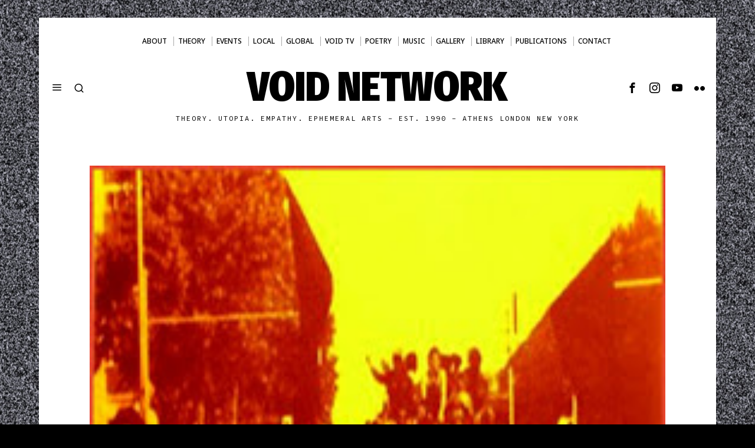

--- FILE ---
content_type: text/html; charset=UTF-8
request_url: https://voidnetwork.gr/2009/04/21/ambientrancedelica-saturday-25-april-2009-lofos-strefi-strefis-hill-athens-greece-psychedelic-trance-celebration/
body_size: 29527
content:
<!DOCTYPE html>
<html lang="en-US" class="no-js">
<head>
<meta charset="UTF-8">
<meta name="viewport" content="width=device-width, initial-scale=1.0">
<link rel="profile" href="http://gmpg.org/xfn/11">
<!--[if lt IE 9]>
<script src="https://voidnetwork.gr/wp-content/themes/fox/js/html5.js"></script>
<![endif]-->
<meta name='robots' content='index, follow, max-image-preview:large, max-snippet:-1, max-video-preview:-1' />
<!-- This site is optimized with the Yoast SEO plugin v26.5 - https://yoast.com/wordpress/plugins/seo/ -->
<title>AMBIENTRANCEDELICA SATURDAY 25 APRIL 2009 LOFOS STREFI / Strefis Hill-Athens Greece PSYCHEDELIC TRANCE CELEBRATION | Void Network</title>
<meta name="description" content="KEΝΟ ΔΙΚΤΥΟ(Θεωρία, Ουτοπία, Συναίσθηση,Εφήμερες Τέχνες)VOID NETWORK(Theory,Utopia,Empathy,Ephemeral" />
<link rel="canonical" href="https://voidnetwork.gr/2009/04/21/ambientrancedelica-saturday-25-april-2009-lofos-strefi-strefis-hill-athens-greece-psychedelic-trance-celebration/" />
<meta property="og:locale" content="en_US" />
<meta property="og:type" content="article" />
<meta property="og:title" content="AMBIENTRANCEDELICA SATURDAY 25 APRIL 2009 LOFOS STREFI / Strefis Hill-Athens Greece PSYCHEDELIC TRANCE CELEBRATION | Void Network" />
<meta property="og:description" content="KEΝΟ ΔΙΚΤΥΟ(Θεωρία, Ουτοπία, Συναίσθηση,Εφήμερες Τέχνες)VOID NETWORK(Theory,Utopia,Empathy,Ephemeral" />
<meta property="og:url" content="https://voidnetwork.gr/2009/04/21/ambientrancedelica-saturday-25-april-2009-lofos-strefi-strefis-hill-athens-greece-psychedelic-trance-celebration/" />
<meta property="og:site_name" content="Void Network" />
<meta property="article:publisher" content="https://www.facebook.com/kenodiktuo" />
<meta property="article:published_time" content="2009-04-21T13:42:00+00:00" />
<meta property="article:modified_time" content="2016-07-19T12:15:26+00:00" />
<meta property="og:image" content="https://voidnetwork.gr/wp-content/uploads/2009/04/ambientrancedelicaVoidNetwork.jpg" />
<meta property="og:image:width" content="240" />
<meta property="og:image:height" content="400" />
<meta property="og:image:type" content="image/jpeg" />
<meta name="author" content="voidweb" />
<meta name="twitter:card" content="summary_large_image" />
<meta name="twitter:creator" content="@global_void" />
<meta name="twitter:site" content="@global_void" />
<meta name="twitter:label1" content="Written by" />
<meta name="twitter:data1" content="voidweb" />
<meta name="twitter:label2" content="Est. reading time" />
<meta name="twitter:data2" content="3 minutes" />
<script type="application/ld+json" class="yoast-schema-graph">{"@context":"https://schema.org","@graph":[{"@type":"Article","@id":"https://voidnetwork.gr/2009/04/21/ambientrancedelica-saturday-25-april-2009-lofos-strefi-strefis-hill-athens-greece-psychedelic-trance-celebration/#article","isPartOf":{"@id":"https://voidnetwork.gr/2009/04/21/ambientrancedelica-saturday-25-april-2009-lofos-strefi-strefis-hill-athens-greece-psychedelic-trance-celebration/"},"author":{"name":"voidweb","@id":"https://voidnetwork.gr/#/schema/person/701a58090fdc2263eebb1bd0b720a3ea"},"headline":"AMBIENTRANCEDELICA SATURDAY 25 APRIL 2009 LOFOS STREFI / Strefis Hill-Athens Greece PSYCHEDELIC TRANCE CELEBRATION","datePublished":"2009-04-21T13:42:00+00:00","dateModified":"2016-07-19T12:15:26+00:00","mainEntityOfPage":{"@id":"https://voidnetwork.gr/2009/04/21/ambientrancedelica-saturday-25-april-2009-lofos-strefi-strefis-hill-athens-greece-psychedelic-trance-celebration/"},"wordCount":544,"commentCount":1,"publisher":{"@id":"https://voidnetwork.gr/#organization"},"image":{"@id":"https://voidnetwork.gr/2009/04/21/ambientrancedelica-saturday-25-april-2009-lofos-strefi-strefis-hill-athens-greece-psychedelic-trance-celebration/#primaryimage"},"thumbnailUrl":"https://voidnetwork.gr/wp-content/uploads/2009/04/ambientrancedelicaVoidNetwork.jpg","articleSection":{"1":"Void Network News"},"inLanguage":"en-US","potentialAction":[{"@type":"CommentAction","name":"Comment","target":["https://voidnetwork.gr/2009/04/21/ambientrancedelica-saturday-25-april-2009-lofos-strefi-strefis-hill-athens-greece-psychedelic-trance-celebration/#respond"]}]},{"@type":"WebPage","@id":"https://voidnetwork.gr/2009/04/21/ambientrancedelica-saturday-25-april-2009-lofos-strefi-strefis-hill-athens-greece-psychedelic-trance-celebration/","url":"https://voidnetwork.gr/2009/04/21/ambientrancedelica-saturday-25-april-2009-lofos-strefi-strefis-hill-athens-greece-psychedelic-trance-celebration/","name":"AMBIENTRANCEDELICA SATURDAY 25 APRIL 2009 LOFOS STREFI / Strefis Hill-Athens Greece PSYCHEDELIC TRANCE CELEBRATION | Void Network","isPartOf":{"@id":"https://voidnetwork.gr/#website"},"primaryImageOfPage":{"@id":"https://voidnetwork.gr/2009/04/21/ambientrancedelica-saturday-25-april-2009-lofos-strefi-strefis-hill-athens-greece-psychedelic-trance-celebration/#primaryimage"},"image":{"@id":"https://voidnetwork.gr/2009/04/21/ambientrancedelica-saturday-25-april-2009-lofos-strefi-strefis-hill-athens-greece-psychedelic-trance-celebration/#primaryimage"},"thumbnailUrl":"https://voidnetwork.gr/wp-content/uploads/2009/04/ambientrancedelicaVoidNetwork.jpg","datePublished":"2009-04-21T13:42:00+00:00","dateModified":"2016-07-19T12:15:26+00:00","description":"KEΝΟ ΔΙΚΤΥΟ(Θεωρία, Ουτοπία, Συναίσθηση,Εφήμερες Τέχνες)VOID NETWORK(Theory,Utopia,Empathy,Ephemeral","breadcrumb":{"@id":"https://voidnetwork.gr/2009/04/21/ambientrancedelica-saturday-25-april-2009-lofos-strefi-strefis-hill-athens-greece-psychedelic-trance-celebration/#breadcrumb"},"inLanguage":"en-US","potentialAction":[{"@type":"ReadAction","target":["https://voidnetwork.gr/2009/04/21/ambientrancedelica-saturday-25-april-2009-lofos-strefi-strefis-hill-athens-greece-psychedelic-trance-celebration/"]}]},{"@type":"ImageObject","inLanguage":"en-US","@id":"https://voidnetwork.gr/2009/04/21/ambientrancedelica-saturday-25-april-2009-lofos-strefi-strefis-hill-athens-greece-psychedelic-trance-celebration/#primaryimage","url":"https://voidnetwork.gr/wp-content/uploads/2009/04/ambientrancedelicaVoidNetwork.jpg","contentUrl":"https://voidnetwork.gr/wp-content/uploads/2009/04/ambientrancedelicaVoidNetwork.jpg","width":240,"height":400},{"@type":"BreadcrumbList","@id":"https://voidnetwork.gr/2009/04/21/ambientrancedelica-saturday-25-april-2009-lofos-strefi-strefis-hill-athens-greece-psychedelic-trance-celebration/#breadcrumb","itemListElement":[{"@type":"ListItem","position":1,"name":"Home","item":"https://voidnetwork.gr/"},{"@type":"ListItem","position":2,"name":"Home","item":"https://voidnetwork.gr/home/"},{"@type":"ListItem","position":3,"name":"AMBIENTRANCEDELICA SATURDAY 25 APRIL 2009 LOFOS STREFI / Strefis Hill-Athens Greece PSYCHEDELIC TRANCE CELEBRATION"}]},{"@type":"WebSite","@id":"https://voidnetwork.gr/#website","url":"https://voidnetwork.gr/","name":"Void Network","description":"Theory. Utopia. Empathy. Ephemeral arts - EST. 1990 - ATHENS LONDON NEW YORK","publisher":{"@id":"https://voidnetwork.gr/#organization"},"alternateName":"Κενό Δίκτυο","potentialAction":[{"@type":"SearchAction","target":{"@type":"EntryPoint","urlTemplate":"https://voidnetwork.gr/?s={search_term_string}"},"query-input":{"@type":"PropertyValueSpecification","valueRequired":true,"valueName":"search_term_string"}}],"inLanguage":"en-US"},{"@type":"Organization","@id":"https://voidnetwork.gr/#organization","name":"Void Network","alternateName":"Κενό Δίκτυο","url":"https://voidnetwork.gr/","logo":{"@type":"ImageObject","inLanguage":"en-US","@id":"https://voidnetwork.gr/#/schema/logo/image/","url":"https://voidnetwork.gr/wp-content/uploads/2016/06/logo.jpg","contentUrl":"https://voidnetwork.gr/wp-content/uploads/2016/06/logo.jpg","width":900,"height":900,"caption":"Void Network"},"image":{"@id":"https://voidnetwork.gr/#/schema/logo/image/"},"sameAs":["https://www.facebook.com/kenodiktuo","https://x.com/global_void","https://www.instagram.com/void_network/","https://www.youtube.com/@voidnetwork"]},{"@type":"Person","@id":"https://voidnetwork.gr/#/schema/person/701a58090fdc2263eebb1bd0b720a3ea","name":"voidweb","image":{"@type":"ImageObject","inLanguage":"en-US","@id":"https://voidnetwork.gr/#/schema/person/image/","url":"https://secure.gravatar.com/avatar/d0ad8a1985f0379dbf10261cca50720cdb7f822d8ba1e305f1a1f665a454d787?s=96&d=mm&r=g","contentUrl":"https://secure.gravatar.com/avatar/d0ad8a1985f0379dbf10261cca50720cdb7f822d8ba1e305f1a1f665a454d787?s=96&d=mm&r=g","caption":"voidweb"},"url":"https://voidnetwork.gr/author/voidweb/"}]}</script>
<!-- / Yoast SEO plugin. -->
<link rel='dns-prefetch' href='//fonts.googleapis.com' />
<link rel="alternate" type="application/rss+xml" title="Void Network &raquo; Feed" href="https://voidnetwork.gr/feed/" />
<link rel="alternate" type="application/rss+xml" title="Void Network &raquo; Comments Feed" href="https://voidnetwork.gr/comments/feed/" />
<link rel="alternate" type="application/rss+xml" title="Void Network &raquo; AMBIENTRANCEDELICA SATURDAY 25 APRIL 2009 LOFOS STREFI / Strefis Hill-Athens Greece PSYCHEDELIC TRANCE CELEBRATION Comments Feed" href="https://voidnetwork.gr/2009/04/21/ambientrancedelica-saturday-25-april-2009-lofos-strefi-strefis-hill-athens-greece-psychedelic-trance-celebration/feed/" />
<link rel="alternate" title="oEmbed (JSON)" type="application/json+oembed" href="https://voidnetwork.gr/wp-json/oembed/1.0/embed?url=https%3A%2F%2Fvoidnetwork.gr%2F2009%2F04%2F21%2Fambientrancedelica-saturday-25-april-2009-lofos-strefi-strefis-hill-athens-greece-psychedelic-trance-celebration%2F" />
<link rel="alternate" title="oEmbed (XML)" type="text/xml+oembed" href="https://voidnetwork.gr/wp-json/oembed/1.0/embed?url=https%3A%2F%2Fvoidnetwork.gr%2F2009%2F04%2F21%2Fambientrancedelica-saturday-25-april-2009-lofos-strefi-strefis-hill-athens-greece-psychedelic-trance-celebration%2F&#038;format=xml" />
<style id='wp-img-auto-sizes-contain-inline-css'>
img:is([sizes=auto i],[sizes^="auto," i]){contain-intrinsic-size:3000px 1500px}
/*# sourceURL=wp-img-auto-sizes-contain-inline-css */
</style>
<!-- <link rel='stylesheet' id='dashicons-css' href='https://voidnetwork.gr/wp-includes/css/dashicons.min.css?ver=542c977585fec9b5d1783a308dcd32d8' media='all' /> -->
<link rel="stylesheet" type="text/css" href="//voidnetwork.gr/wp-content/cache/wpfc-minified/2qdvwvzq/dntz9.css" media="all"/>
<style id='wp-emoji-styles-inline-css'>
img.wp-smiley, img.emoji {
display: inline !important;
border: none !important;
box-shadow: none !important;
height: 1em !important;
width: 1em !important;
margin: 0 0.07em !important;
vertical-align: -0.1em !important;
background: none !important;
padding: 0 !important;
}
/*# sourceURL=wp-emoji-styles-inline-css */
</style>
<style id='wp-block-library-inline-css'>
:root{--wp-block-synced-color:#7a00df;--wp-block-synced-color--rgb:122,0,223;--wp-bound-block-color:var(--wp-block-synced-color);--wp-editor-canvas-background:#ddd;--wp-admin-theme-color:#007cba;--wp-admin-theme-color--rgb:0,124,186;--wp-admin-theme-color-darker-10:#006ba1;--wp-admin-theme-color-darker-10--rgb:0,107,160.5;--wp-admin-theme-color-darker-20:#005a87;--wp-admin-theme-color-darker-20--rgb:0,90,135;--wp-admin-border-width-focus:2px}@media (min-resolution:192dpi){:root{--wp-admin-border-width-focus:1.5px}}.wp-element-button{cursor:pointer}:root .has-very-light-gray-background-color{background-color:#eee}:root .has-very-dark-gray-background-color{background-color:#313131}:root .has-very-light-gray-color{color:#eee}:root .has-very-dark-gray-color{color:#313131}:root .has-vivid-green-cyan-to-vivid-cyan-blue-gradient-background{background:linear-gradient(135deg,#00d084,#0693e3)}:root .has-purple-crush-gradient-background{background:linear-gradient(135deg,#34e2e4,#4721fb 50%,#ab1dfe)}:root .has-hazy-dawn-gradient-background{background:linear-gradient(135deg,#faaca8,#dad0ec)}:root .has-subdued-olive-gradient-background{background:linear-gradient(135deg,#fafae1,#67a671)}:root .has-atomic-cream-gradient-background{background:linear-gradient(135deg,#fdd79a,#004a59)}:root .has-nightshade-gradient-background{background:linear-gradient(135deg,#330968,#31cdcf)}:root .has-midnight-gradient-background{background:linear-gradient(135deg,#020381,#2874fc)}:root{--wp--preset--font-size--normal:16px;--wp--preset--font-size--huge:42px}.has-regular-font-size{font-size:1em}.has-larger-font-size{font-size:2.625em}.has-normal-font-size{font-size:var(--wp--preset--font-size--normal)}.has-huge-font-size{font-size:var(--wp--preset--font-size--huge)}.has-text-align-center{text-align:center}.has-text-align-left{text-align:left}.has-text-align-right{text-align:right}.has-fit-text{white-space:nowrap!important}#end-resizable-editor-section{display:none}.aligncenter{clear:both}.items-justified-left{justify-content:flex-start}.items-justified-center{justify-content:center}.items-justified-right{justify-content:flex-end}.items-justified-space-between{justify-content:space-between}.screen-reader-text{border:0;clip-path:inset(50%);height:1px;margin:-1px;overflow:hidden;padding:0;position:absolute;width:1px;word-wrap:normal!important}.screen-reader-text:focus{background-color:#ddd;clip-path:none;color:#444;display:block;font-size:1em;height:auto;left:5px;line-height:normal;padding:15px 23px 14px;text-decoration:none;top:5px;width:auto;z-index:100000}html :where(.has-border-color){border-style:solid}html :where([style*=border-top-color]){border-top-style:solid}html :where([style*=border-right-color]){border-right-style:solid}html :where([style*=border-bottom-color]){border-bottom-style:solid}html :where([style*=border-left-color]){border-left-style:solid}html :where([style*=border-width]){border-style:solid}html :where([style*=border-top-width]){border-top-style:solid}html :where([style*=border-right-width]){border-right-style:solid}html :where([style*=border-bottom-width]){border-bottom-style:solid}html :where([style*=border-left-width]){border-left-style:solid}html :where(img[class*=wp-image-]){height:auto;max-width:100%}:where(figure){margin:0 0 1em}html :where(.is-position-sticky){--wp-admin--admin-bar--position-offset:var(--wp-admin--admin-bar--height,0px)}@media screen and (max-width:600px){html :where(.is-position-sticky){--wp-admin--admin-bar--position-offset:0px}}
/*# sourceURL=wp-block-library-inline-css */
</style><style id='global-styles-inline-css'>
:root{--wp--preset--aspect-ratio--square: 1;--wp--preset--aspect-ratio--4-3: 4/3;--wp--preset--aspect-ratio--3-4: 3/4;--wp--preset--aspect-ratio--3-2: 3/2;--wp--preset--aspect-ratio--2-3: 2/3;--wp--preset--aspect-ratio--16-9: 16/9;--wp--preset--aspect-ratio--9-16: 9/16;--wp--preset--color--black: #000000;--wp--preset--color--cyan-bluish-gray: #abb8c3;--wp--preset--color--white: #ffffff;--wp--preset--color--pale-pink: #f78da7;--wp--preset--color--vivid-red: #cf2e2e;--wp--preset--color--luminous-vivid-orange: #ff6900;--wp--preset--color--luminous-vivid-amber: #fcb900;--wp--preset--color--light-green-cyan: #7bdcb5;--wp--preset--color--vivid-green-cyan: #00d084;--wp--preset--color--pale-cyan-blue: #8ed1fc;--wp--preset--color--vivid-cyan-blue: #0693e3;--wp--preset--color--vivid-purple: #9b51e0;--wp--preset--gradient--vivid-cyan-blue-to-vivid-purple: linear-gradient(135deg,rgb(6,147,227) 0%,rgb(155,81,224) 100%);--wp--preset--gradient--light-green-cyan-to-vivid-green-cyan: linear-gradient(135deg,rgb(122,220,180) 0%,rgb(0,208,130) 100%);--wp--preset--gradient--luminous-vivid-amber-to-luminous-vivid-orange: linear-gradient(135deg,rgb(252,185,0) 0%,rgb(255,105,0) 100%);--wp--preset--gradient--luminous-vivid-orange-to-vivid-red: linear-gradient(135deg,rgb(255,105,0) 0%,rgb(207,46,46) 100%);--wp--preset--gradient--very-light-gray-to-cyan-bluish-gray: linear-gradient(135deg,rgb(238,238,238) 0%,rgb(169,184,195) 100%);--wp--preset--gradient--cool-to-warm-spectrum: linear-gradient(135deg,rgb(74,234,220) 0%,rgb(151,120,209) 20%,rgb(207,42,186) 40%,rgb(238,44,130) 60%,rgb(251,105,98) 80%,rgb(254,248,76) 100%);--wp--preset--gradient--blush-light-purple: linear-gradient(135deg,rgb(255,206,236) 0%,rgb(152,150,240) 100%);--wp--preset--gradient--blush-bordeaux: linear-gradient(135deg,rgb(254,205,165) 0%,rgb(254,45,45) 50%,rgb(107,0,62) 100%);--wp--preset--gradient--luminous-dusk: linear-gradient(135deg,rgb(255,203,112) 0%,rgb(199,81,192) 50%,rgb(65,88,208) 100%);--wp--preset--gradient--pale-ocean: linear-gradient(135deg,rgb(255,245,203) 0%,rgb(182,227,212) 50%,rgb(51,167,181) 100%);--wp--preset--gradient--electric-grass: linear-gradient(135deg,rgb(202,248,128) 0%,rgb(113,206,126) 100%);--wp--preset--gradient--midnight: linear-gradient(135deg,rgb(2,3,129) 0%,rgb(40,116,252) 100%);--wp--preset--font-size--small: 13px;--wp--preset--font-size--medium: 20px;--wp--preset--font-size--large: 36px;--wp--preset--font-size--x-large: 42px;--wp--preset--spacing--20: 0.44rem;--wp--preset--spacing--30: 0.67rem;--wp--preset--spacing--40: 1rem;--wp--preset--spacing--50: 1.5rem;--wp--preset--spacing--60: 2.25rem;--wp--preset--spacing--70: 3.38rem;--wp--preset--spacing--80: 5.06rem;--wp--preset--shadow--natural: 6px 6px 9px rgba(0, 0, 0, 0.2);--wp--preset--shadow--deep: 12px 12px 50px rgba(0, 0, 0, 0.4);--wp--preset--shadow--sharp: 6px 6px 0px rgba(0, 0, 0, 0.2);--wp--preset--shadow--outlined: 6px 6px 0px -3px rgb(255, 255, 255), 6px 6px rgb(0, 0, 0);--wp--preset--shadow--crisp: 6px 6px 0px rgb(0, 0, 0);}:where(.is-layout-flex){gap: 0.5em;}:where(.is-layout-grid){gap: 0.5em;}body .is-layout-flex{display: flex;}.is-layout-flex{flex-wrap: wrap;align-items: center;}.is-layout-flex > :is(*, div){margin: 0;}body .is-layout-grid{display: grid;}.is-layout-grid > :is(*, div){margin: 0;}:where(.wp-block-columns.is-layout-flex){gap: 2em;}:where(.wp-block-columns.is-layout-grid){gap: 2em;}:where(.wp-block-post-template.is-layout-flex){gap: 1.25em;}:where(.wp-block-post-template.is-layout-grid){gap: 1.25em;}.has-black-color{color: var(--wp--preset--color--black) !important;}.has-cyan-bluish-gray-color{color: var(--wp--preset--color--cyan-bluish-gray) !important;}.has-white-color{color: var(--wp--preset--color--white) !important;}.has-pale-pink-color{color: var(--wp--preset--color--pale-pink) !important;}.has-vivid-red-color{color: var(--wp--preset--color--vivid-red) !important;}.has-luminous-vivid-orange-color{color: var(--wp--preset--color--luminous-vivid-orange) !important;}.has-luminous-vivid-amber-color{color: var(--wp--preset--color--luminous-vivid-amber) !important;}.has-light-green-cyan-color{color: var(--wp--preset--color--light-green-cyan) !important;}.has-vivid-green-cyan-color{color: var(--wp--preset--color--vivid-green-cyan) !important;}.has-pale-cyan-blue-color{color: var(--wp--preset--color--pale-cyan-blue) !important;}.has-vivid-cyan-blue-color{color: var(--wp--preset--color--vivid-cyan-blue) !important;}.has-vivid-purple-color{color: var(--wp--preset--color--vivid-purple) !important;}.has-black-background-color{background-color: var(--wp--preset--color--black) !important;}.has-cyan-bluish-gray-background-color{background-color: var(--wp--preset--color--cyan-bluish-gray) !important;}.has-white-background-color{background-color: var(--wp--preset--color--white) !important;}.has-pale-pink-background-color{background-color: var(--wp--preset--color--pale-pink) !important;}.has-vivid-red-background-color{background-color: var(--wp--preset--color--vivid-red) !important;}.has-luminous-vivid-orange-background-color{background-color: var(--wp--preset--color--luminous-vivid-orange) !important;}.has-luminous-vivid-amber-background-color{background-color: var(--wp--preset--color--luminous-vivid-amber) !important;}.has-light-green-cyan-background-color{background-color: var(--wp--preset--color--light-green-cyan) !important;}.has-vivid-green-cyan-background-color{background-color: var(--wp--preset--color--vivid-green-cyan) !important;}.has-pale-cyan-blue-background-color{background-color: var(--wp--preset--color--pale-cyan-blue) !important;}.has-vivid-cyan-blue-background-color{background-color: var(--wp--preset--color--vivid-cyan-blue) !important;}.has-vivid-purple-background-color{background-color: var(--wp--preset--color--vivid-purple) !important;}.has-black-border-color{border-color: var(--wp--preset--color--black) !important;}.has-cyan-bluish-gray-border-color{border-color: var(--wp--preset--color--cyan-bluish-gray) !important;}.has-white-border-color{border-color: var(--wp--preset--color--white) !important;}.has-pale-pink-border-color{border-color: var(--wp--preset--color--pale-pink) !important;}.has-vivid-red-border-color{border-color: var(--wp--preset--color--vivid-red) !important;}.has-luminous-vivid-orange-border-color{border-color: var(--wp--preset--color--luminous-vivid-orange) !important;}.has-luminous-vivid-amber-border-color{border-color: var(--wp--preset--color--luminous-vivid-amber) !important;}.has-light-green-cyan-border-color{border-color: var(--wp--preset--color--light-green-cyan) !important;}.has-vivid-green-cyan-border-color{border-color: var(--wp--preset--color--vivid-green-cyan) !important;}.has-pale-cyan-blue-border-color{border-color: var(--wp--preset--color--pale-cyan-blue) !important;}.has-vivid-cyan-blue-border-color{border-color: var(--wp--preset--color--vivid-cyan-blue) !important;}.has-vivid-purple-border-color{border-color: var(--wp--preset--color--vivid-purple) !important;}.has-vivid-cyan-blue-to-vivid-purple-gradient-background{background: var(--wp--preset--gradient--vivid-cyan-blue-to-vivid-purple) !important;}.has-light-green-cyan-to-vivid-green-cyan-gradient-background{background: var(--wp--preset--gradient--light-green-cyan-to-vivid-green-cyan) !important;}.has-luminous-vivid-amber-to-luminous-vivid-orange-gradient-background{background: var(--wp--preset--gradient--luminous-vivid-amber-to-luminous-vivid-orange) !important;}.has-luminous-vivid-orange-to-vivid-red-gradient-background{background: var(--wp--preset--gradient--luminous-vivid-orange-to-vivid-red) !important;}.has-very-light-gray-to-cyan-bluish-gray-gradient-background{background: var(--wp--preset--gradient--very-light-gray-to-cyan-bluish-gray) !important;}.has-cool-to-warm-spectrum-gradient-background{background: var(--wp--preset--gradient--cool-to-warm-spectrum) !important;}.has-blush-light-purple-gradient-background{background: var(--wp--preset--gradient--blush-light-purple) !important;}.has-blush-bordeaux-gradient-background{background: var(--wp--preset--gradient--blush-bordeaux) !important;}.has-luminous-dusk-gradient-background{background: var(--wp--preset--gradient--luminous-dusk) !important;}.has-pale-ocean-gradient-background{background: var(--wp--preset--gradient--pale-ocean) !important;}.has-electric-grass-gradient-background{background: var(--wp--preset--gradient--electric-grass) !important;}.has-midnight-gradient-background{background: var(--wp--preset--gradient--midnight) !important;}.has-small-font-size{font-size: var(--wp--preset--font-size--small) !important;}.has-medium-font-size{font-size: var(--wp--preset--font-size--medium) !important;}.has-large-font-size{font-size: var(--wp--preset--font-size--large) !important;}.has-x-large-font-size{font-size: var(--wp--preset--font-size--x-large) !important;}
/*# sourceURL=global-styles-inline-css */
</style>
<style id='classic-theme-styles-inline-css'>
/*! This file is auto-generated */
.wp-block-button__link{color:#fff;background-color:#32373c;border-radius:9999px;box-shadow:none;text-decoration:none;padding:calc(.667em + 2px) calc(1.333em + 2px);font-size:1.125em}.wp-block-file__button{background:#32373c;color:#fff;text-decoration:none}
/*# sourceURL=/wp-includes/css/classic-themes.min.css */
</style>
<!-- <link rel='stylesheet' id='catch-infinite-scroll-css' href='https://voidnetwork.gr/wp-content/plugins/catch-infinite-scroll/public/css/catch-infinite-scroll-public.css?ver=2.0.7' media='all' /> -->
<!-- <link rel='stylesheet' id='document-gallery-css' href='https://voidnetwork.gr/wp-content/plugins/document-gallery/src/assets/css/style.min.css?ver=5.1.0' media='all' /> -->
<link rel="stylesheet" type="text/css" href="//voidnetwork.gr/wp-content/cache/wpfc-minified/fi3hpmbo/2o3mw.css" media="all"/>
<link rel='stylesheet' id='fox-google-fonts-css' href='https://fonts.googleapis.com/css?family=Fira+Sans+Condensed%3A900%7CSource+Code+Pro%3Aregular%7CNoto+Sans%3A500%2Cregular%2C700%7CRoboto+Condensed%3A700%2Cregular%7COswald%3A300&#038;display=swap&#038;ver=6.9.3' media='all' />
<!-- <link rel='stylesheet' id='fox-main-style-css' href='https://voidnetwork.gr/wp-content/themes/fox/css56/style.css?ver=6.9.3' media='all' /> -->
<link rel="stylesheet" type="text/css" href="//voidnetwork.gr/wp-content/cache/wpfc-minified/eswgkcvg/2idea.css" media="all"/>
<style id='style56-inline-css'>
:root{--font-body:"Noto Sans", sans-serif;}:root{--font-heading:"Roboto Condensed", sans-serif;}:root{--font-nav:"Noto Sans", sans-serif;}
/*# sourceURL=style56-inline-css */
</style>
<!-- <link rel='stylesheet' id='__EPYT__style-css' href='https://voidnetwork.gr/wp-content/plugins/youtube-embed-plus/styles/ytprefs.min.css?ver=14.2.3.2' media='all' /> -->
<link rel="stylesheet" type="text/css" href="//voidnetwork.gr/wp-content/cache/wpfc-minified/8m2c8kfe/dntz9.css" media="all"/>
<style id='__EPYT__style-inline-css'>
.epyt-gallery-thumb {
width: 33.333%;
}
/*# sourceURL=__EPYT__style-inline-css */
</style>
<style type="text/css">.document-gallery .document-icon .title {
display: block;
font-size: 15px;
line-height: 20px;
text-align: center;
padding: 0 0 100px 0;
}
.document-gallery .document-icon img {
width: 200px;
max-width: 100%;
margin: 10 auto;
}</style>
<script type="text/javascript">
ajaxurl = typeof(ajaxurl) !== 'string' ? 'https://voidnetwork.gr/wp-admin/admin-ajax.php' : ajaxurl;
</script>
<script src='//voidnetwork.gr/wp-content/cache/wpfc-minified/g0vtnolm/dntz9.js' type="text/javascript"></script>
<!-- <script src="https://voidnetwork.gr/wp-includes/js/jquery/jquery.min.js?ver=3.7.1" id="jquery-core-js"></script> -->
<!-- <script src="https://voidnetwork.gr/wp-includes/js/jquery/jquery-migrate.min.js?ver=3.4.1" id="jquery-migrate-js"></script> -->
<script id="__ytprefs__-js-extra">
var _EPYT_ = {"ajaxurl":"https://voidnetwork.gr/wp-admin/admin-ajax.php","security":"457213398a","gallery_scrolloffset":"90","eppathtoscripts":"https://voidnetwork.gr/wp-content/plugins/youtube-embed-plus/scripts/","eppath":"https://voidnetwork.gr/wp-content/plugins/youtube-embed-plus/","epresponsiveselector":"[\"iframe.__youtube_prefs__\",\"iframe[src*='youtube.com']\",\"iframe[src*='youtube-nocookie.com']\",\"iframe[data-ep-src*='youtube.com']\",\"iframe[data-ep-src*='youtube-nocookie.com']\",\"iframe[data-ep-gallerysrc*='youtube.com']\"]","epdovol":"1","version":"14.2.3.2","evselector":"iframe.__youtube_prefs__[src], iframe[src*=\"youtube.com/embed/\"], iframe[src*=\"youtube-nocookie.com/embed/\"]","ajax_compat":"","maxres_facade":"eager","ytapi_load":"light","pause_others":"","stopMobileBuffer":"1","facade_mode":"","not_live_on_channel":""};
//# sourceURL=__ytprefs__-js-extra
</script>
<script src='//voidnetwork.gr/wp-content/cache/wpfc-minified/1pfd34n0/dntz9.js' type="text/javascript"></script>
<!-- <script src="https://voidnetwork.gr/wp-content/plugins/youtube-embed-plus/scripts/ytprefs.min.js?ver=14.2.3.2" id="__ytprefs__-js"></script> -->
<link rel="https://api.w.org/" href="https://voidnetwork.gr/wp-json/" /><link rel="alternate" title="JSON" type="application/json" href="https://voidnetwork.gr/wp-json/wp/v2/posts/6025" /><link rel="EditURI" type="application/rsd+xml" title="RSD" href="https://voidnetwork.gr/xmlrpc.php?rsd" />
<link rel='shortlink' href='https://voidnetwork.gr/?p=6025' />
<style id="css-preview">
.topbar56__container { border-top-width : 20px ;} .topbar56, .topbar56 .container { border-color : #FFFFFF ;} .main_header56 .container { padding-bottom : 50px ;} .main_header56 { background-size : cover ;} .main_header56 { background-position : center center ;} .main_header56 { background-attachment : scroll ;} .main_header56 { background-repeat : no-repeat ;} .header_bottom56 { border-bottom-width : 0px ;} .header_bottom56 { border-top-width : 0px ;} .header_bottom56__container { border-bottom-width : 0px ;} .header_bottom56__container { border-top-width : 0px ;} .header_bottom56, .header_bottom56__container { border-color : #FFFFFF ;} .header_desktop56 .logo56 img { width : 100px ;} .header_mobile56 .logo56 img { height : 32px ;} .text-logo { font-family : Fira Sans Condensed ;} .text-logo { font-weight : 900 ;} .text-logo { font-size : 70px ;} .text-logo { text-transform : uppercase ;} .slogan { font-family : Source Code Pro ;} .slogan { font-weight : 400 ;} .slogan { font-size : 12px ;} .slogan { line-height : 0 ;} .slogan { text-transform : uppercase ;} .header56__social li + li { margin-left : 6px ;} .header56__social a { width : 32px ;} .header56__social a { height : 32px ;} .header56__social a { font-size : 18px ;} .header56__social a img { width : 18px ;} .header56__social a { border-radius : 30px ;} .header56__social a { border-width : 0px ;} .search-btn img, .searchform button img { width : 32px ;} .header56__search .search-btn { font-size : 18px ;} .header56__btn__1 { border-width : 1px ;} .header56__btn__1 { border-radius : 0px ;} .header56__btn__2 { border-width : 1px ;} .header56__btn__2 { border-radius : 0px ;} .hamburger--type-icon { font-size : 18px ;} .hamburger--type-icon { width : 40px ;} .hamburger--type-icon { height : 40px ;} .hamburger--type-icon { border-width : 0px ;} .hamburger--type-icon { border-radius : 0px ;} .hamburger--type-image { width : 40px ;} .mainnav ul.menu > li > a { padding-left : 8px ;} .mainnav ul.menu > li > a { padding-right : 8px ;} .mainnav ul.menu > li > a { font-weight : 500 ;} .mainnav ul.menu > li > a { font-size : 12px ;} .mainnav ul.menu > li > a { letter-spacing : 0px ;} .mainnav ul.menu > li > a { text-transform : uppercase ;} .mainnav ul.menu > li > a:after { width : 90% ;} .mainnav ul.menu > li > a:after { left : calc((100% - 90%)/2) ;} .mainnav ul.menu > li > a:after { height : 2px ;} .mainnav .mk { font-size : 14px ;} .mainnav .mk { margin-left : 3px ;} .mainnav ul.sub-menu { width : 180px ;} .mega.column-2 > .sub-menu { width : calc(2*180px) ;} .mega.column-3 > .sub-menu { width : calc(3*180px) ;} .mainnav ul.sub-menu, .mainnav li.mega > .submenu-display-items .post-nav-item-title { font-family : var(--font-nav) ;} .mainnav ul.sub-menu, .mainnav li.mega > .submenu-display-items .post-nav-item-title { font-weight : 400 ;} .mainnav ul.sub-menu, .mainnav li.mega > .submenu-display-items .post-nav-item-title { font-size : 12px ;} .mainnav ul.sub-menu, .mainnav li.mega > .submenu-display-items .post-nav-item-title { letter-spacing : 0px ;} .mainnav ul.sub-menu, .mainnav li.mega > .submenu-display-items .post-nav-item-title { text-transform : uppercase ;} .mainnav ul.sub-menu { background : #fff ;} .mainnav ul.sub-menu { padding-top : 0px ;} .mainnav ul.sub-menu { padding-bottom : 0px ;} .mainnav ul.sub-menu { padding-left : 0px ;} .mainnav ul.sub-menu { padding-right : 0px ;} .mainnav ul.sub-menu { border-radius : 0px ;} .mainnav ul.sub-menu { box-shadow : 0 5px 20px rgba(0,0,0,0.0) ;} .mainnav ul.menu > li.menu-item-has-children:after,.mainnav ul.menu > li.mega:after { border-bottom-color : #fff ;} .mainnav ul.menu > li.menu-item-has-children:before,.mainnav ul.menu > li.mega:before { border-bottom-color : #ccc ;} .mainnav ul.sub-menu a { padding-left : 12px ;} .mainnav ul.sub-menu a { padding-right : 12px ;} .mainnav ul.sub-menu a { line-height : 28px ;} .header_mobile56 .container .row, .header_mobile56__height { height : 130px ;} .header_mobile56 { background-color : #fff ;} .offcanvas56 { width : 320px ;} .offcanvas56 { background-size : cover ;} .offcanvas56 { background-position : center center ;} .offcanvas56 { background-attachment : scroll ;} .offcanvas56 { background-repeat : no-repeat ;} .offcanvas56__overlay { background : rgba(0,0,0,0.5) ;} .offcanvas56 { padding-top : 16px ;} .offcanvas56 { padding-bottom : 16px ;} .offcanvas56 { padding-left : 16px ;} .offcanvas56 { padding-right : 16px ;} .offcanvas56__element + .offcanvas56__element { margin-top : 20px ;} .offcanvasnav56 ul.sub-menu, .offcanvasnav56 li + li { border-top-width : 1px ;} .offcanvasnav56 { font-family : var(--font-nav) ;} .offcanvasnav56 a, .offcanvasnav56 .mk { line-height : 46px ;} .offcanvasnav56 .mk { width : 46px ;} .offcanvasnav56 .mk { height : 46px ;} .offcanvasnav56 a { padding-left : 0px ;} .offcanvasnav56 ul ul { font-family : var(--font-nav) ;} .offcanvasnav56 ul ul a, .offcanvasnav56 ul ul .mk { line-height : 32px ;} .offcanvasnav56 ul ul .mk { width : 32px ;} .offcanvasnav56 ul ul .mk { height : 32px ;} .masthead--sticky .masthead__wrapper.before-sticky { border-top-width : 0px ;} .masthead--sticky .masthead__wrapper.before-sticky { border-bottom-width : 0px ;} .masthead--sticky .masthead__wrapper.before-sticky { box-shadow : 0 3px 10px rgba(0,0,0,0.0) ;} .minimal-logo img { height : 24px ;} .builder56 { padding-top : 20px ;} .builder56 { padding-bottom : 30px ;} .builder56__section + .builder56__section { margin-top : 24px ;} .heading56, .section-heading h2, .fox-heading .heading-title-main { font-family : var(--font-heading) ;} .heading56, .section-heading h2, .fox-heading .heading-title-main { font-weight : 700 ;} .heading56, .section-heading h2, .fox-heading .heading-title-main { text-transform : uppercase ;} .titlebar56__main { width : 500px ;} .titlebar56 { background-color : #FFFFFF ;} .titlebar56 .container { padding : 20px 0 ;} .titlebar56 { border-bottom-width : 0px ;} .titlebar56 .container { border-top-width : 1px ;} .titlebar56 .container { border-bottom-width : 1px ;} .titlebar56__title { font-family : Oswald ;} .titlebar56__title { font-weight : 300 ;} .titlebar56__title { font-size : 60px ;} .titlebar56__title { text-transform : capitalize ;} .titlebar56__description { font-family : var(--font-body) ;} .toparea56 .blog56--grid { column-gap : 32px ;} .toparea56 .blog56--list { column-gap : 32px ;} .toparea56 .masonry-cell { padding-left : calc(32px/2) ;} .toparea56 .masonry-cell { padding-right : calc(32px/2) ;} .toparea56 .main-masonry { margin-left : calc(-32px/2) ;} .toparea56 .main-masonry { margin-right : calc(-32px/2) ;} .toparea56 .row56 { column-gap : 32px ;} .toparea56 .blog56__sep { column-gap : 32px ;} .toparea56 .blog56__sep__line { transform : translate( calc(32px/2), 0 ) ;} .toparea56 .carousel-cell { padding : 0 16px ;} .toparea56 .carousel56__container { margin : 0 -16px ;} .toparea56 .blog56--grid { row-gap : 42px ;} .toparea56 .blog56--list { row-gap : 42px ;} .toparea56 .masonry-cell { padding-top : 42px ;} .toparea56 .main-masonry { margin-top : -42px ;} .toparea56 .post56__sep__line { top : calc(-42px/2) ;} .toparea56 .blog56__sep__line { border-right-width : 0px ;} .toparea56 .post56__sep__line { border-top-width : 0px ;} .toparea56 .post56--list--thumb-percent .thumbnail56 { width : 40% ;} .toparea56 .post56--list--thumb-percent .thumbnail56 + .post56__text { width : calc(100% - 40%) ;} .toparea56 .post56--list--thumb-pixel .thumbnail56 { width : 400px ;} .toparea56 .post56--list--thumb-pixel .thumbnail56 + .post56__text { width : calc(100% - 400px) ;} .toparea56 .post56--list--thumb-left .thumbnail56 { padding-right : 24px ;} .toparea56 > .container > .blog56--list .post56--list--thumb-right .thumbnail56 { padding-left : 24px ;} .pagination56 .page-numbers { border-width : 2px ;} .pagination56 .page-numbers { border-radius : 50px ;} .pagination56 .page-numbers { font-family : var(--font-heading) ;} .pagination56 .page-numbers:hover, .pagination56 .page-numbers.current { color : #DB4A37 ;} .post56__padding { padding-bottom : 80% ;} .post56__height { height : 320px ;} .post56__overlay { background : rgba(0,0,0,.3) ;} .blog56--grid { column-gap : 32px ;} .blog56--list { column-gap : 32px ;} .masonry-cell { padding-left : calc(32px/2) ;} .masonry-cell { padding-right : calc(32px/2) ;} .main-masonry { margin-left : calc(-32px/2) ;} .main-masonry { margin-right : calc(-32px/2) ;} .row56 { column-gap : 32px ;} .blog56__sep { column-gap : 32px ;} .blog56__sep__line { transform : translate( calc(32px/2), 0 ) ;} .blog56--grid { row-gap : 42px ;} .blog56--list { row-gap : 42px ;} .masonry-cell { padding-top : 42px ;} .main-masonry { margin-top : -42px ;} .post56__sep__line { top : calc(-42px/2) ;} .component56 + .component56 { margin-top : 8px ;} .thumbnail56 { margin-bottom : 10px ;} .title56 { margin-bottom : 10px ;} .excerpt56 { margin-bottom : 10px ;} .blog56__sep__line { border-right-width : 0px ;} .post56__sep__line { border-top-width : 0px ;} .post56 { border-radius : 0px ;} .post56 { box-shadow : 2px 8px 20px rgba(0,0,0,0.0) ;} .post56 .post56__text { padding : 0px ;} .post56--list--thumb-percent .thumbnail56 { width : 40% ;} .post56--list--thumb-percent .thumbnail56 + .post56__text { width : calc(100% - 40%) ;} .post56--list--thumb-pixel .thumbnail56 { width : 400px ;} .post56--list--thumb-pixel .thumbnail56 + .post56__text { width : calc(100% - 400px) ;} .post56--list--thumb-left .thumbnail56 { padding-right : 24px ;} .post56--list--thumb-right .thumbnail56 { padding-left : 24px ;} .thumbnail56 img, .thumbnail56__overlay { border-radius : 0px ;} .thumbnail56__overlay { background : #000 ;} .thumbnail56 .thumbnail56__hover-img { width : 40% ;} .title56 { font-family : var(--font-heading) ;} .title56 { font-size : 26px ;} .title56 a:hover { text-decoration : none ;} .excerpt56 { font-family : var(--font-body) ;} .excerpt56 { font-weight : 400 ;} .excerpt56 { line-height : 1.3 ;} .excerpt56 { letter-spacing : 0px ;} .excerpt56 { text-transform : none ;} .meta56__author a img { width : 32px ;} .meta56 { font-family : var(--font-body) ;} .meta56 { font-weight : 400 ;} .meta56 { font-size : 13px ;} .meta56 { letter-spacing : 0px ;} .meta56 { text-transform : none ;} .meta56__category--fancy { font-family : var(--font-heading) ;} .meta56__category--fancy { font-weight : 600 ;} .meta56__category--fancy { font-size : 14px ;} .meta56__category--fancy { letter-spacing : 0px ;} .meta56__category--fancy { text-transform : uppercase ;} .single56__title { font-family : var(--font-heading) ;} .single56__title { font-size : 3em ;} .single56__title { line-height : 1.1 ;} .single56__subtitle { max-width : 600px ;} .single56__subtitle { font-family : var(--font-body) ;} .single56__subtitle { font-weight : 400 ;} .single56__subtitle { font-size : 10px ;} .single56__subtitle { letter-spacing : 0px ;} .single56__subtitle { text-transform : none ;} :root { --narrow-width : 960px ;} .single56__post_content { font-family : var(--font-body) ;} .single56__post_content { font-weight : 400 ;} .single56__post_content { line-height : 1.5 ;} .single56__post_content { letter-spacing : 0px ;} .single56__post_content { text-transform : none ;} .single56__heading { font-family : var(--font-heading) ;} .single56__heading { font-weight : 400 ;} .single56__heading { font-size : 2.2em ;} .single56__heading { text-transform : none ;} .single56__heading { text-align : center ;} .single56--small-heading-normal .single56__heading { border-bottom-width : 0px ;} .single56--small-heading-normal .single56__heading { border-top-width : 0px ;} .authorbox56 { border-top-width : 0px ;} .authorbox56 { border-right-width : 0px ;} .authorbox56 { border-bottom-width : 0px ;} .authorbox56 { border-left-width : 0px ;} .authorbox56__avatar { width : 90px ;} .authorbox56__text { width : calc(100% - 90px) ;} .authorbox56__name { margin-bottom : 10px ;} .authorbox56__name { font-weight : 700 ;} .authorbox56__name { font-size : 1.3em ;} .authorbox56__description { line-height : 1.4 ;} .terms56 a { line-height : 24px ;} .terms56 a { border-radius : 0px ;} .terms56 a { border-width : 0px ;} .singlenav56__post__bg { padding-bottom : 60% ;} .singlenav56--1cols .singlenav56__post__bg { padding-bottom : calc(60%/1.8) ;} .share56--inline a { width : 32px ;} .share56--inline a { height : 32px ;} .share56--full a { height : 32px ;} .share56 a { font-size : 16px ;} .share56--inline a { border-radius : 30px ;} .share56--full a { border-radius : 0px ;} .share56--inline li + li { margin-left : 3px ;} .share56--full ul { column-gap : 3px ;} .share56--custom a { border-width : 0px ;} .sidedock56__heading { background : #000 ;} .progress56 { height : 5px ;} .footer_sidebar56 .widget + .widget { margin-top : 12px ;} .footer_sidebar56  .widget + .widget { padding-top : 12px ;} .footer_sidebar56 { background-size : cover ;} .footer_sidebar56 { background-position : center center ;} .footer_sidebar56 { background-attachment : scroll ;} .footer_sidebar56 { background-repeat : no-repeat ;} .footer_sidebar56 .container { padding : 30px 0px ;} .footer56__row .footer56__col { padding : 0px 20px ;} .footer_bottom56 { background-size : cover ;} .footer_bottom56 { background-position : center center ;} .footer_bottom56 { background-attachment : scroll ;} .footer_bottom56 { background-repeat : no-repeat ;} .footer_bottom56 .container { padding : 30px 0 ;} .footer56__logo img { width : 300px ;} .footer56__social li + li { margin-left : 6px ;} .footer56__social a { width : 32px ;} .footer56__social a { height : 32px ;} .footer56__social a { font-size : 18px ;} .footer56__social a img { width : 18px ;} .footer56__social a { border-radius : 30px ;} .footer56__social a { border-width : 0px ;} .footer56__copyright { font-weight : 400 ;} .footer56__copyright { font-style : normal ;} .footer56__copyright { font-size : 10px ;} .footer56__nav li + li { margin-left : 10px ;} .footer56__nav a { font-size : 11px ;} .footer56__nav a { letter-spacing : 1px ;} .footer56__nav a { text-transform : uppercase ;} .scrollup56--noimage { border-width : 1px ;} body { font-weight : 400 ;} body { font-size : 18px ;} body { line-height : 1.5 ;} h1, h2, h3, h4, h5, h6 { font-weight : 700 ;} h1, h2, h3, h4, h5, h6 { line-height : 1.2 ;} h2 { font-size : 33px ;} h3 { font-size : 26px ;} h4 { font-size : 20px ;} body { color : #000000 ;} :root { --content-width : 85% ;} .secondary56 .secondary56__sep { border-left-width : 0px ;} :root { --sidebar-content-spacing : 32px ;} body { background-color : #000000 ;} body { background-image : url(https://voidnetwork.gr/wp-content/uploads/2023/10/hi_whie_noise-static.jpg) ;} body { background-size : auto ;} body { background-position : center center ;} body { background-attachment : scroll ;} body { background-repeat : repeat ;} body { border-top-width : 0px ;} body { border-right-width : 0px ;} body { border-bottom-width : 0px ;} body { border-left-width : 0px ;} body.layout-boxed #wi-all { background-size : cover ;} body.layout-boxed #wi-all { background-position : center center ;} body.layout-boxed #wi-all { background-attachment : scroll ;} body.layout-boxed #wi-all { background-repeat : no-repeat ;} body.layout-boxed #wi-all { border-top-width : 0px ;} body.layout-boxed #wi-all { border-right-width : 0px ;} body.layout-boxed #wi-all { border-bottom-width : 0px ;} body.layout-boxed #wi-all { border-left-width : 0px ;} :root { --button-border-radius : 0px ;} button,input[type="submit"],.btn56 { font-family : var(--font-heading) ;} button,input[type="submit"],.btn56 { font-weight : 700 ;} button,input[type="submit"],.btn56 { font-size : 12px ;} button,input[type="submit"],.btn56 { letter-spacing : 1px ;} button,input[type="submit"],.btn56 { text-transform : uppercase ;} :root { --button-height : 48px ;} :root { --button-padding : 28px ;} :root { --button-shadow : 2px 8px 20px rgba(0,0,0,0.0) ;} :root { --button-hover-shadow : 2px 8px 20px rgba(0,0,0,0.0) ;} :root { --input-border-width : 1px ;} input[type="text"], input[type="number"], input[type="email"], input[type="url"], input[type="date"], input[type="password"], textarea, .fox-input { font-family : var(--font-body) ;} input[type="text"], input[type="number"], input[type="email"], input[type="url"], input[type="date"], input[type="password"], textarea, .fox-input { font-weight : 400 ;} input[type="text"], input[type="number"], input[type="email"], input[type="url"], input[type="date"], input[type="password"], textarea, .fox-input { font-size : 16px ;} input[type="text"], input[type="number"], input[type="email"], input[type="url"], input[type="date"], input[type="password"], textarea, .fox-input { letter-spacing : 0px ;} input[type="text"], input[type="number"], input[type="email"], input[type="url"], input[type="date"], input[type="password"], textarea, .fox-input { text-transform : none ;} :root { --input-border-radius : 1px ;} :root { --input-height : 46px ;} :root { --input-placeholder-opacity : 0.6 ;} :root { --input-shadow : 2px 8px 20px rgba(0,0,0,0.0) ;} :root { --input-focus-shadow : 2px 8px 20px rgba(0,0,0,0.0) ;} .secondary56 .widget + .widget { margin-top : 20px ;} .secondary56 .widget + .widget { padding-top : 20px ;} .secondary56 .widget + .widget { border-top-width : 1px ;} .widget-title, .secondary56 .wp-block-heading { text-align : left ;} .widget-title, .secondary56 .wp-block-heading { font-family : Roboto Condensed ;} .widget-title, .secondary56 .wp-block-heading { font-weight : 900 ;} .widget-title, .secondary56 .wp-block-heading { font-style : normal ;} .widget-title, .secondary56 .wp-block-heading { font-size : 20px ;} .widget-title, .secondary56 .wp-block-heading { letter-spacing : 2px ;} .widget-title, .secondary56 .wp-block-heading { text-transform : uppercase ;} .widget-title, .secondary56 .wp-block-heading { border-top-width : 0px ;} .widget-title, .secondary56 .wp-block-heading { border-right-width : 0px ;} .widget-title, .secondary56 .wp-block-heading { border-bottom-width : 0px ;} .widget-title, .secondary56 .wp-block-heading { border-left-width : 0px ;} .widget-title, .secondary56 .wp-block-heading { padding-top : 0px ;} .widget-title, .secondary56 .wp-block-heading { padding-right : 0px ;} .widget-title, .secondary56 .wp-block-heading { padding-bottom : 0px ;} .widget-title, .secondary56 .wp-block-heading { padding-left : 0px ;} .widget-title, .secondary56 .wp-block-heading { margin-top : 0px ;} .widget-title, .secondary56 .wp-block-heading { margin-right : 0px ;} .widget-title, .secondary56 .wp-block-heading { margin-bottom : 8px ;} .widget-title, .secondary56 .wp-block-heading { margin-left : 0px ;} :root { --list-widget-border-style : none ;} .widget_archive ul, .widget_nav_menu ul, .widget_meta ul, .widget_recent_entries ul, .widget_pages ul, .widget_categories ul, .widget_product_categories ul, .widget_recent_comments ul, ul.wp-block-categories-list, ul.wp-block-archives-list { font-family : var(--font-heading) ;} .widget_archive ul, .widget_nav_menu ul, .widget_meta ul, .widget_recent_entries ul, .widget_pages ul, .widget_categories ul, .widget_product_categories ul, .widget_recent_comments ul, ul.wp-block-categories-list, ul.wp-block-archives-list { font-weight : 400 ;} .widget_archive ul, .widget_nav_menu ul, .widget_meta ul, .widget_recent_entries ul, .widget_pages ul, .widget_categories ul, .widget_product_categories ul, .widget_recent_comments ul, ul.wp-block-categories-list, ul.wp-block-archives-list { font-size : 16px ;} .widget_archive ul, .widget_nav_menu ul, .widget_meta ul, .widget_recent_entries ul, .widget_pages ul, .widget_categories ul, .widget_product_categories ul, .widget_recent_comments ul, ul.wp-block-categories-list, ul.wp-block-archives-list { text-transform : none ;} :root { --list-widget-border-color : #42445A ;} :root { --list-widget-spacing : 6px ;} .single56--link-4 .single56__content a { text-decoration : none ;} .single56--link-4 .single56__content a { text-decoration-thickness : 1px ;} .single56--link-4 .single56__content a:hover { text-decoration : none ;} .single56--link-4 .single56__content a:hover { text-decoration-thickness : 1px ;} blockquote { font-family : var(--font-body) ;} blockquote { font-size : 20px ;} blockquote { letter-spacing : 0px ;} blockquote { text-transform : none ;} blockquote { border-top-width : 0px ;} blockquote { border-right-width : 0px ;} blockquote { border-bottom-width : 0px ;} blockquote { border-left-width : 0px ;} .wp-caption-text, .single_thumbnail56 figcaption, .thumbnail56 figcaption, .wp-block-image figcaption, .blocks-gallery-caption { font-family : var(--font-body) ;} .wp-caption-text, .single_thumbnail56 figcaption, .thumbnail56 figcaption, .wp-block-image figcaption, .blocks-gallery-caption { font-size : 14px ;} .wp-caption-text, .single_thumbnail56 figcaption, .thumbnail56 figcaption, .wp-block-image figcaption, .blocks-gallery-caption { text-transform : none ;} .wi-dropcap,.enable-dropcap .dropcap-content > p:first-of-type:first-letter, p.has-drop-cap:not(:focus):first-letter { font-family : var(--font-body) ;} .wi-dropcap,.enable-dropcap .dropcap-content > p:first-of-type:first-letter, p.has-drop-cap:not(:focus):first-letter { font-weight : 700 ;} .wi-dropcap,.enable-dropcap .dropcap-content > p:first-of-type:first-letter, p.has-drop-cap:not(:focus):first-letter { text-transform : uppercase ;} :root { --darkmode-text-color : #000000 ;} :root { --darkmode-border-color : rgba(255,255,255,0.12) ;} .lamp56--icon .lamp56__part, .lamp56--icon_text .lamp56__part { height : 24px ;} .lamp56--icon .lamp56__part { width : 24px ;} .lamp56__part i { font-size : 18px ;} .builder56 .builder56__section.h2-h__section_653f8441e3d67_1 { margin-top : 30px ;} .builder56 .builder56__section.h2-h__section_653f8441e3d67_1 { margin-bottom : 30px ;} .legacy-667623910705b .row { margin : 0 -10px ;} .legacy-667623910705b .col { padding : 0 10px ;} .legacy-667623910705b .row { margin-top : -20px ;} .legacy-667623910705b .col { padding-top : 20px ;} .legacy-667623910705b .col + .col { border-left-width : 0px ;} .legacy-667623910705b .secondary56__sep { border-left-width : 0px ;} .legacy-667623910708a .compact-titles .title56 { border-top-width : 0px ;} .legacy-667623910708a .post56__padding { padding-bottom : 80% ;} .legacy-667623910708a .post56__height { height : 320px ;} .legacy-667623910708a .post56__overlay { background : rgba(0,0,0,.3) ;} .legacy-667623910708a .post56__text { padding : 0px ;} .legacy-667623910708a .blog56--grid { column-gap : 32px ;} .legacy-667623910708a .blog56__sep { column-gap : 32px ;} .legacy-667623910708a .blog56__sep__line { transform : translate( calc(32px/2), 0 ) ;} .legacy-667623910708a .blog56--grid { row-gap : 32px ;} .legacy-667623910708a .post56__sep__line { top : calc(-32px/2) ;} .legacy-667623910708a .component56 + .component56 { margin-top : 8px ;} .legacy-667623910708a .thumbnail56 { margin-bottom : 10px ;} .legacy-667623910708a .title56 { margin-bottom : 10px ;} .legacy-667623910708a .excerpt56 { margin-bottom : 10px ;} .legacy-667623910708a .blog56__sep__line { border-right-width : 0px ;} .legacy-667623910708a .post56__sep__line { border-top-width : 0px ;} .legacy-667623910708a .thumbnail56 img { border-radius : 0px ;} .legacy-667623910708a .thumbnail56 .thumbnail56__hover-img { width : 40% ;} .legacy-667623910708a .meta56__author img { width : 32px ;} .legacy-6676239107585 .row { margin : 0 -10px ;} .legacy-6676239107585 .col { padding : 0 10px ;} .legacy-6676239107585 .row { margin-top : -20px ;} .legacy-6676239107585 .col { padding-top : 20px ;} .legacy-6676239107585 .col + .col { border-left-width : 0px ;} .legacy-6676239107585 .secondary56__sep { border-left-width : 0px ;} .legacy-6676239107585 .secondary56__sep { border-color : #42445A ;} .legacy-667623910759d .masonry56--bigfirst .masonry-cell:first-child { background : #FFFFFF ;} .legacy-667623910759d .post56 { border-radius : 0px ;} .legacy-667623910759d .post56 { box-shadow : 2px 8px 20px rgba(0,0,0,0.0) ;} .legacy-667623910759d .post56__text { padding : 0px ;} .legacy-667623910759d .masonry-cell { padding-left : calc(32px/2) ;} .legacy-667623910759d .masonry-cell { padding-right : calc(32px/2) ;} .legacy-667623910759d .main-masonry { margin-left : calc(-32px/2) ;} .legacy-667623910759d .main-masonry { margin-right : calc(-32px/2) ;} .legacy-667623910759d .masonry-cell { padding-top : 32px ;} .legacy-667623910759d .main-masonry { margin-top : -32px ;} .legacy-667623910759d .post56__sep__line { top : calc(-32px/2) ;} .legacy-667623910759d .component56 + .component56 { margin-top : 8px ;} .legacy-667623910759d .thumbnail56 { margin-bottom : 10px ;} .legacy-667623910759d .title56 { margin-bottom : 10px ;} .legacy-667623910759d .excerpt56 { margin-bottom : 10px ;} .legacy-667623910759d .blog56__sep__line { border-right-width : 0px ;} .legacy-667623910759d .post56__sep__line { border-top-width : 0px ;} .legacy-667623910759d .thumbnail56 img { border-radius : 0px ;} .legacy-667623910759d .thumbnail56 .thumbnail56__hover-img { width : 40% ;} .legacy-667623910759d .meta56__author img { width : 32px ;}
@media(max-width:1024px) { .text-logo { font-size : 50px ;} .minimal-header { height : 130px ;} .builder56 { padding-top : 20px ;} .builder56 { padding-bottom : 20px ;} .builder56__section + .builder56__section { margin-top : 20px ;} .titlebar56 .container { padding : 10px 0 ;} .titlebar56__title { font-size : 40px ;} .toparea56 .blog56--grid { column-gap : 20px ;} .toparea56 .blog56--list { column-gap : 20px ;} .toparea56 .masonry-cell { padding-left : calc(20px/2) ;} .toparea56 .masonry-cell { padding-right : calc(20px/2) ;} .toparea56 .main-masonry { margin-left : calc(-20px/2) ;} .toparea56 .main-masonry { margin-right : calc(-20px/2) ;} .toparea56 .row56 { column-gap : 20px ;} .toparea56 .blog56__sep { column-gap : 20px ;} .toparea56 .blog56__sep__line { transform : translate( calc(20px/2), 0 ) ;} .toparea56 .carousel-cell { padding : 0 8px ;} .toparea56 .carousel56__container { margin : 0 -8px ;} .toparea56 .blog56--grid { row-gap : 35px ;} .toparea56 .blog56--list { row-gap : 35px ;} .toparea56 .masonry-cell { padding-top : 35px ;} .toparea56 .main-masonry { margin-top : -35px ;} .toparea56 .post56__sep__line { top : calc(-35px/2) ;} .toparea56 .post56--list--thumb-percent .thumbnail56 { width : 40% ;} .toparea56 .post56--list--thumb-percent .thumbnail56 + .post56__text { width : calc(100% - 40%) ;} .toparea56 .post56--list--thumb-pixel .thumbnail56 { width : 300px ;} .toparea56 .post56--list--thumb-pixel .thumbnail56 + .post56__text { width : calc(100% - 300px) ;} .toparea56 .post56--list--thumb-left .thumbnail56 { padding-right : 16px ;} .toparea56 > .container > .blog56--list .post56--list--thumb-right .thumbnail56 { padding-left : 16px ;} .post56__padding { padding-bottom : 80% ;} .post56__height { height : 320px ;} .blog56--grid { column-gap : 20px ;} .blog56--list { column-gap : 20px ;} .masonry-cell { padding-left : calc(20px/2) ;} .masonry-cell { padding-right : calc(20px/2) ;} .main-masonry { margin-left : calc(-20px/2) ;} .main-masonry { margin-right : calc(-20px/2) ;} .row56 { column-gap : 20px ;} .blog56__sep { column-gap : 20px ;} .blog56__sep__line { transform : translate( calc(20px/2), 0 ) ;} .blog56--grid { row-gap : 35px ;} .blog56--list { row-gap : 35px ;} .masonry-cell { padding-top : 35px ;} .main-masonry { margin-top : -35px ;} .post56__sep__line { top : calc(-35px/2) ;} .component56 + .component56 { margin-top : 8px ;} .thumbnail56 { margin-bottom : 8px ;} .title56 { margin-bottom : 8px ;} .excerpt56 { margin-bottom : 10px ;} .post56 .post56__text { padding : 0px ;} .post56--list--thumb-percent .thumbnail56 { width : 40% ;} .post56--list--thumb-percent .thumbnail56 + .post56__text { width : calc(100% - 40%) ;} .post56--list--thumb-pixel .thumbnail56 { width : 300px ;} .post56--list--thumb-pixel .thumbnail56 + .post56__text { width : calc(100% - 300px) ;} .post56--list--thumb-left .thumbnail56 { padding-right : 16px ;} .post56--list--thumb-right .thumbnail56 { padding-left : 16px ;} .meta56__author a img { width : 28px ;} .single56__title { font-size : 2.25em ;} .single56__subtitle { font-size : 17px ;} .footer_sidebar56 .container { padding : 20px 0px ;} .footer56__row .footer56__col { padding : 0px 20px ;} .footer_bottom56 .container { padding : 20px 0 ;} .footer56__nav li + li { margin-left : 8px ;} body { font-size : 17px ;} .builder56 .builder56__section.h2-h__section_653f8441e3d67_1 { margin-top : 30px ;} .builder56 .builder56__section.h2-h__section_653f8441e3d67_1 { margin-bottom : 30px ;} .legacy-667623910705b .row { margin : 0 -10px ;} .legacy-667623910705b .col { padding : 0 10px ;} .legacy-667623910705b .row { margin-top : -20px ;} .legacy-667623910705b .col { padding-top : 20px ;} .legacy-667623910708a .post56__padding { padding-bottom : 80% ;} .legacy-667623910708a .post56__height { height : 320px ;} .legacy-667623910708a .post56__text { padding : 0px ;} .legacy-667623910708a .blog56--grid { column-gap : 20px ;} .legacy-667623910708a .blog56__sep { column-gap : 20px ;} .legacy-667623910708a .blog56__sep__line { transform : translate( calc(20px/2), 0 ) ;} .legacy-667623910708a .blog56--grid { row-gap : 30px ;} .legacy-667623910708a .post56__sep__line { top : calc(-30px/2) ;} .legacy-667623910708a .component56 + .component56 { margin-top : 8px ;} .legacy-667623910708a .thumbnail56 { margin-bottom : 8px ;} .legacy-667623910708a .title56 { margin-bottom : 8px ;} .legacy-667623910708a .excerpt56 { margin-bottom : 8px ;} .legacy-667623910708a .meta56__author img { width : 28px ;} .legacy-6676239107585 .row { margin : 0 -10px ;} .legacy-6676239107585 .col { padding : 0 10px ;} .legacy-6676239107585 .row { margin-top : -20px ;} .legacy-6676239107585 .col { padding-top : 20px ;} .legacy-667623910759d .post56__text { padding : 0px ;} .legacy-667623910759d .masonry-cell { padding-left : calc(20px/2) ;} .legacy-667623910759d .masonry-cell { padding-right : calc(20px/2) ;} .legacy-667623910759d .main-masonry { margin-left : calc(-20px/2) ;} .legacy-667623910759d .main-masonry { margin-right : calc(-20px/2) ;} .legacy-667623910759d .masonry-cell { padding-top : 30px ;} .legacy-667623910759d .main-masonry { margin-top : -30px ;} .legacy-667623910759d .post56__sep__line { top : calc(-30px/2) ;} .legacy-667623910759d .component56 + .component56 { margin-top : 8px ;} .legacy-667623910759d .thumbnail56 { margin-bottom : 8px ;} .legacy-667623910759d .title56 { margin-bottom : 8px ;} .legacy-667623910759d .excerpt56 { margin-bottom : 10px ;} .legacy-667623910759d .meta56__author img { width : 28px ;} }
@media (min-width:1024px) { body.layout-boxed #wi-all { margin-top : 30px ;} body.layout-boxed #wi-all { margin-bottom : 30px ;} }
@media only screen and (min-width: 840px) { .secondary56 { width : 265px ;} .hassidebar > .container--main > .primary56 { width : calc(100% - 265px) ;} .legacy-667623910705b .secondary56 { width : 260px ;} .legacy-667623910705b.widget56__row--hassidebar > .primary56 { width : calc(100% - 260px) ;} .legacy-6676239107585 .secondary56 { width : 260px ;} .legacy-6676239107585.widget56__row--hassidebar > .primary56 { width : calc(100% - 260px) ;} }
@media(max-width:600px) { .text-logo { font-size : 32px ;} .offcanvas56 { top : 130px ;} .builder56 { padding-top : 10px ;} .builder56 { padding-bottom : 10px ;} .builder56__section + .builder56__section { margin-top : 16px ;} .titlebar56 .container { padding : 10px 0 ;} .titlebar56__title { font-size : 30px ;} .toparea56 .blog56--grid { column-gap : 10px ;} .toparea56 .blog56--list { column-gap : 10px ;} .toparea56 .masonry-cell { padding-left : calc(10px/2) ;} .toparea56 .masonry-cell { padding-right : calc(10px/2) ;} .toparea56 .main-masonry { margin-left : calc(-10px/2) ;} .toparea56 .main-masonry { margin-right : calc(-10px/2) ;} .toparea56 .row56 { column-gap : 10px ;} .toparea56 .blog56__sep { column-gap : 10px ;} .toparea56 .blog56__sep__line { transform : translate( calc(10px/2), 0 ) ;} .toparea56 .carousel-cell { padding : 0 8px ;} .toparea56 .carousel56__container { margin : 0 -8px ;} .toparea56 .blog56--grid { row-gap : 32px ;} .toparea56 .blog56--list { row-gap : 32px ;} .toparea56 .masonry-cell { padding-top : 32px ;} .toparea56 .main-masonry { margin-top : -32px ;} .toparea56 .post56__sep__line { top : calc(-32px/2) ;} .toparea56 .post56--list--thumb-percent .thumbnail56 { width : 30% ;} .toparea56 .post56--list--thumb-percent .thumbnail56 + .post56__text { width : calc(100% - 30%) ;} .toparea56 .post56--list--thumb-pixel .thumbnail56 { width : 100px ;} .toparea56 .post56--list--thumb-pixel .thumbnail56 + .post56__text { width : calc(100% - 100px) ;} .toparea56 .post56--list--thumb-left .thumbnail56 { padding-right : 8px ;} .toparea56 > .container > .blog56--list .post56--list--thumb-right .thumbnail56 { padding-left : 8px ;} .post56__padding { padding-bottom : 80% ;} .post56__height { height : 320px ;} .blog56--grid { column-gap : 30px ;} .blog56--list { column-gap : 30px ;} .masonry-cell { padding-left : calc(30px/2) ;} .masonry-cell { padding-right : calc(30px/2) ;} .main-masonry { margin-left : calc(-30px/2) ;} .main-masonry { margin-right : calc(-30px/2) ;} .row56 { column-gap : 30px ;} .blog56__sep { column-gap : 30px ;} .blog56__sep__line { transform : translate( calc(30px/2), 0 ) ;} .blog56--grid { row-gap : 32px ;} .blog56--list { row-gap : 32px ;} .masonry-cell { padding-top : 32px ;} .main-masonry { margin-top : -32px ;} .post56__sep__line { top : calc(-32px/2) ;} .component56 + .component56 { margin-top : 6px ;} .thumbnail56 { margin-bottom : 6px ;} .title56 { margin-bottom : 6px ;} .excerpt56 { margin-bottom : 10px ;} .post56 .post56__text { padding : 0px ;} .post56--list--thumb-percent .thumbnail56 { width : 30% ;} .post56--list--thumb-percent .thumbnail56 + .post56__text { width : calc(100% - 30%) ;} .post56--list--thumb-pixel .thumbnail56 { width : 100px ;} .post56--list--thumb-pixel .thumbnail56 + .post56__text { width : calc(100% - 100px) ;} .post56--list--thumb-left .thumbnail56 { padding-right : 8px ;} .post56--list--thumb-right .thumbnail56 { padding-left : 8px ;} .title56 { font-size : 20px ;} .meta56__author a img { width : 24px ;} .meta56 { font-size : 11px ;} .meta56__category--fancy { font-size : 12px ;} .single56__title { font-size : 1.75em ;} .single56__subtitle { font-size : 16px ;} .single56__heading { font-size : 1em ;} .authorbox56__avatar { width : 54px ;} .authorbox56__text { width : calc(100% - 54px) ;} .footer_sidebar56 .container { padding : 10px 0px ;} .footer56__row .footer56__col { padding : 0px 20px ;} .footer_bottom56 .container { padding : 10px 0 ;} .footer56__nav li + li { margin-left : 6px ;} body { font-size : 15px ;} h2 { font-size : 24px ;} h3 { font-size : 20px ;} h4 { font-size : 16px ;} blockquote { font-size : 16px ;} .wp-caption-text, .single_thumbnail56 figcaption, .thumbnail56 figcaption, .wp-block-image figcaption, .blocks-gallery-caption { font-size : 12px ;} .builder56 .builder56__section.h2-h__section_653f8441e3d67_1 { margin-top : 30px ;} .builder56 .builder56__section.h2-h__section_653f8441e3d67_1 { margin-bottom : 30px ;} .legacy-667623910705b .row { margin : 0 -10px ;} .legacy-667623910705b .col { padding : 0 10px ;} .legacy-667623910705b .row { margin-top : -20px ;} .legacy-667623910705b .col { padding-top : 20px ;} .legacy-667623910708a .post56__padding { padding-bottom : 80% ;} .legacy-667623910708a .post56__height { height : 320px ;} .legacy-667623910708a .post56__text { padding : 0px ;} .legacy-667623910708a .blog56--grid { column-gap : 20px ;} .legacy-667623910708a .blog56__sep { column-gap : 20px ;} .legacy-667623910708a .blog56__sep__line { transform : translate( calc(20px/2), 0 ) ;} .legacy-667623910708a .blog56--grid { row-gap : 30px ;} .legacy-667623910708a .post56__sep__line { top : calc(-30px/2) ;} .legacy-667623910708a .component56 + .component56 { margin-top : 6px ;} .legacy-667623910708a .thumbnail56 { margin-bottom : 6px ;} .legacy-667623910708a .title56 { margin-bottom : 6px ;} .legacy-667623910708a .excerpt56 { margin-bottom : 6px ;} .legacy-667623910708a .meta56__author img { width : 24px ;} .legacy-6676239107585 .row { margin : 0 -10px ;} .legacy-6676239107585 .col { padding : 0 10px ;} .legacy-6676239107585 .row { margin-top : -20px ;} .legacy-6676239107585 .col { padding-top : 20px ;} .legacy-667623910759d .post56__text { padding : 0px ;} .legacy-667623910759d .masonry-cell { padding-left : calc(20px/2) ;} .legacy-667623910759d .masonry-cell { padding-right : calc(20px/2) ;} .legacy-667623910759d .main-masonry { margin-left : calc(-20px/2) ;} .legacy-667623910759d .main-masonry { margin-right : calc(-20px/2) ;} .legacy-667623910759d .masonry-cell { padding-top : 30px ;} .legacy-667623910759d .main-masonry { margin-top : -30px ;} .legacy-667623910759d .post56__sep__line { top : calc(-30px/2) ;} .legacy-667623910759d .component56 + .component56 { margin-top : 6px ;} .legacy-667623910759d .thumbnail56 { margin-bottom : 6px ;} .legacy-667623910759d .title56 { margin-bottom : 6px ;} .legacy-667623910759d .excerpt56 { margin-bottom : 10px ;} .legacy-667623910759d .meta56__author img { width : 24px ;} }            </style>
<link rel="pingback" href="https://voidnetwork.gr/xmlrpc.php">
<meta name="twitter:card" content="summary_large_image">
<meta name="twitter:image" content="https://voidnetwork.gr/wp-content/uploads/2009/04/ambientrancedelicaVoidNetwork.jpg">
<link rel="icon" href="https://voidnetwork.gr/wp-content/uploads/2016/06/cropped-logo-150x150.jpg" sizes="32x32" />
<link rel="icon" href="https://voidnetwork.gr/wp-content/uploads/2016/06/cropped-logo-300x300.jpg" sizes="192x192" />
<link rel="apple-touch-icon" href="https://voidnetwork.gr/wp-content/uploads/2016/06/cropped-logo-300x300.jpg" />
<meta name="msapplication-TileImage" content="https://voidnetwork.gr/wp-content/uploads/2016/06/cropped-logo-300x300.jpg" />
</head>
<body class="wp-singular post-template-default single single-post postid-6025 single-format-standard wp-embed-responsive wp-theme-fox layout-boxed style--tagcloud-2 style--blockquote- the-fox" itemscope itemtype="https://schema.org/WebPage">
<script>
function readCookie(name) {
var nameEQ = encodeURIComponent(name) + "=";
var ca = document.cookie.split(';');
for (var i = 0; i < ca.length; i++) {
var c = ca[i];
while (c.charAt(0) === ' ')
c = c.substring(1, c.length);
if (c.indexOf(nameEQ) === 0)
return decodeURIComponent(c.substring(nameEQ.length, c.length));
}
return null;
}
let cookie_prefix = 'fox_1_'
let user_darkmode = readCookie( cookie_prefix + 'user_darkmode' );
if ( 'dark' == user_darkmode ) {
document.body.classList.add('darkmode');
} else if ( 'light' == user_darkmode ) {
document.body.classList.remove('darkmode');
}
</script>
<div id="wi-all" class="fox-outer-wrapper fox-all wi-all">
<div class="masthead header_desktop56">
<div class="masthead__wrapper">
<div id="topbar56" class="topbar56 header56__section">
<div class="container topbar56__container header56__section__container stretch--full textskin--light">
<div class="row">
<div class="col topbar56__part header56__part header56__part--left col-0-1">
</div>
<div class="col topbar56__part header56__part header56__part--center col-1-1">
<div class="header56__element header56__nav">
<nav class="mainnav nav--dropdown-indicator-angle-down nav--dropdown-shadow-none nav--active-bar-bottom nav--has-item-sep" role="navigation" itemscope itemtype="https://schema.org/SiteNavigationElement"><div class="menu"><ul id="menu-top" class="menu"><li id="menu-item-40" class="menu-item menu-item-type-post_type menu-item-object-page menu-item-40"><a href="https://voidnetwork.gr/about/"><span>About</span><u class="mk"></u></a></li>
<li id="menu-item-12320" class="menu-item menu-item-type-taxonomy menu-item-object-category menu-item-12320"><a href="https://voidnetwork.gr/category/theory/"><span>Theory</span><u class="mk"></u></a></li>
<li id="menu-item-6664" class="menu-item menu-item-type-taxonomy menu-item-object-category current-post-ancestor current-menu-parent current-post-parent menu-item-6664"><a href="https://voidnetwork.gr/category/voidnetwork-news/"><span>Events</span><u class="mk"></u></a></li>
<li id="menu-item-507" class="menu-item menu-item-type-taxonomy menu-item-object-category menu-item-507"><a href="https://voidnetwork.gr/category/local-movement/"><span>Local</span><u class="mk"></u></a></li>
<li id="menu-item-4822" class="menu-item menu-item-type-taxonomy menu-item-object-category menu-item-4822"><a href="https://voidnetwork.gr/category/global-movement/"><span>Global</span><u class="mk"></u></a></li>
<li id="menu-item-51" class="menu-item menu-item-type-post_type menu-item-object-page menu-item-51"><a href="https://voidnetwork.gr/void-tv/"><span>Void TV</span><u class="mk"></u></a></li>
<li id="menu-item-12420" class="menu-item menu-item-type-taxonomy menu-item-object-category menu-item-12420"><a href="https://voidnetwork.gr/category/poetry/"><span>Poetry</span><u class="mk"></u></a></li>
<li id="menu-item-46" class="menu-item menu-item-type-post_type menu-item-object-page menu-item-46"><a href="https://voidnetwork.gr/music/"><span>Music</span><u class="mk"></u></a></li>
<li id="menu-item-13848" class="menu-item menu-item-type-custom menu-item-object-custom menu-item-13848"><a href="https://www.flickr.com/photos/voidnetwork/"><span>Gallery</span><u class="mk"></u></a></li>
<li id="menu-item-45" class="menu-item menu-item-type-post_type menu-item-object-page menu-item-45"><a href="https://voidnetwork.gr/library/"><span>Library</span><u class="mk"></u></a></li>
<li id="menu-item-12327" class="menu-item menu-item-type-taxonomy menu-item-object-category menu-item-12327"><a href="https://voidnetwork.gr/category/publications/"><span>Publications</span><u class="mk"></u></a></li>
<li id="menu-item-12473" class="menu-item menu-item-type-post_type menu-item-object-page menu-item-12473"><a href="https://voidnetwork.gr/contact/"><span>Contact</span><u class="mk"></u></a></li>
</ul></div></nav>        </div>
</div>
<div class="col topbar56__part header56__part header56__part--right col-0-1">
</div>
</div>
</div>
</div>
<div id="header56" class="main_header56 header56__section">
<div class="container main_header56__container header56__section__container stretch--full textskin--light">
<div class="row">
<div class="col main_header56__part header56__part header56__part--left col-1-6">
<div class="header56__element header56__hamburger">
<span class="hamburger hamburger--type-icon"><i class="ic56-menu1 icon-menu"></i><i class="ic56-x icon-close"></i></span>        </div>
<div class="header56__element header56__search">
<span class="search-btn-classic search-btn">
<i class="ic56-search"></i>    </span>
<div class="search-wrapper-classic">
<div class="searchform">
<form role="search" method="get" action="https://voidnetwork.gr/" itemprop="potentialAction" itemscope itemtype="https://schema.org/SearchAction" class="form">
<input type="text" name="s" class="s search-field" value="" placeholder="Type &amp; hit enter" />
<button class="submit" role="button" title="Go">
<i class="ic56-search"></i>        </button>
</form><!-- .form -->
</div><!-- .searchform -->    </div><!-- .search-wrapper-classic -->
</div>
</div>
<div class="col main_header56__part header56__part header56__part--center col-2-3">
<div class="header56__element header56__logo">
<div class="fox-logo-container logo56">
<div class="wi-logo-main fox-logo logo-type-text">
<a href="https://voidnetwork.gr/" rel="home">
<span class="text-logo">Void Network</span>            </a>
</div>
<p class="site-description slogan site-tagline">Theory. Utopia. Empathy. Ephemeral arts - EST. 1990 - ATHENS LONDON NEW YORK</p>
</div><!-- .fox-logo-container -->
</div>
</div>
<div class="col main_header56__part header56__part header56__part--right col-1-6">
<div class="header56__element header56__social">
<div class="fox56-social-list"><ul><li class="social__item item--facebook ic-icon"><a href="https://www.facebook.com/kenodiktuo/" target="_blank" role="tooltip" aria-label="Facebook" data-microtip-position="bottom"><i class="ic56-facebook"></i></a></li>
<li class="social__item item--instagram ic-icon"><a href="https://www.instagram.com/void_network/" target="_blank" role="tooltip" aria-label="Instagram" data-microtip-position="bottom"><i class="ic56-instagram"></i></a></li>
<li class="social__item item--youtube ic-icon"><a href="https://www.youtube.com/user/voidnetwork" target="_blank" role="tooltip" aria-label="Youtube" data-microtip-position="bottom"><i class="ic56-youtube"></i></a></li>
<li class="social__item item--flickr ic-icon"><a href="https://www.flickr.com/photos/voidnetwork/" target="_blank" role="tooltip" aria-label="Flickr" data-microtip-position="bottom"><i class="ic56-flickr"></i></a></li></ul></div>        </div>
</div>
</div>
</div>
</div>
<div id="header_bottom56" class="header_bottom56 header56__section">
</div>
</div>
</div>
<div id="header_mobile56" class="header_mobile56 header56__section">
<div class="container header_mobile56__container header56__section__container">
<div class="row">
<div class="col header_mobile56__part header56__part header56__part--left col-1-6">
<div class="header56__element header56__hamburger">
<span class="hamburger hamburger--type-icon"><i class="ic56-menu1 icon-menu"></i><i class="ic56-x icon-close"></i></span>        </div>
</div>
<div class="col header_mobile56__part header56__part header56__part--center col-2-3">
<div class="header56__element header56__logo">
<div class="fox-logo-container logo56">
<div class="wi-logo-main fox-logo logo-type-text">
<a href="https://voidnetwork.gr/" rel="home">
<span class="text-logo">Void Network</span>            </a>
</div>
</div><!-- .fox-logo-container -->
</div>
</div>
<div class="col header_mobile56__part header56__part header56__part--right col-1-6">
</div>
</div>
</div>
</div>
<div class="header_mobile56__height"></div>
<div id="wi-main" class="wi-main fox-main">
<div class="single-placement"><article id="wi-content" class="single56 single56--3 no-sidebar single56--narrow single56--thumbnail-stretch-container single56--link-1 single56--small-heading-around can-stretch-full can-stretch-wide post-6025 post type-post status-publish format-standard has-post-thumbnail hentry category-uncategorized category-voidnetwork-news tag-uncategorized" itemscope itemtype="https://schema.org/CreativeWork">
<div class="container container--single-header single56__outer">
<div class="single56__thumbnail single56__element single56__element">    <figure class="single_thumbnail56 thumbnail56--standard post-thumbnail">
<img width="240" height="400" src="https://voidnetwork.gr/wp-content/uploads/2009/04/ambientrancedelicaVoidNetwork.jpg" class="attachment-full size-full wp-post-image" alt="" loading="eager" fetchpriority="high" srcset="https://voidnetwork.gr/wp-content/uploads/2009/04/ambientrancedelicaVoidNetwork.jpg 240w, https://voidnetwork.gr/wp-content/uploads/2009/04/ambientrancedelicaVoidNetwork-180x300.jpg 180w" sizes="(max-width: 240px) 100vw, 240px" />            </figure>
</div>
</div>
<div class="container container--main single56__outer">
<div class="primary56">
<div class="single56__header single56__block align-center">
<h1 class="post-title single56__title">AMBIENTRANCEDELICA SATURDAY 25 APRIL 2009 LOFOS STREFI / Strefis Hill-Athens Greece PSYCHEDELIC TRANCE CELEBRATION</h1>
<div class="meta56 component56">
<div class="meta56__item meta56__date" title="21 Apr, 2009 15:00:42">
April 21, 2009    </div>
<div class="meta56__item meta56__category--fancy meta56__category--fancy--solid">
<a href="https://voidnetwork.gr/category/uncategorized/" rel="tag">Uncategorized</a><span class="sep">&middot;</span><a href="https://voidnetwork.gr/category/voidnetwork-news/" rel="tag">Void Network News</a>    </div>    </div>
</div>
<div class="single56__body">
<div class="single56__share single56__element">
<div class="share56 share56--inline align-left share56--brand">
<ul>
<li class="li-facebook">
<a href="https://www.facebook.com/sharer/sharer.php?u=https%3A%2F%2Fvoidnetwork.gr%2F2009%2F04%2F21%2Fambientrancedelica-saturday-25-april-2009-lofos-strefi-strefis-hill-athens-greece-psychedelic-trance-celebration%2F" data-share="facebook" aria-label="Facebook" role="tooltip" data-microtip-position="top">
<i class="ic56-facebook"></i>
<span>Facebook</span>
</a>
</li>
<li class="li-twitter">
<a href="https://x.com/intent/tweet?url=https%3A%2F%2Fvoidnetwork.gr%2F2009%2F04%2F21%2Fambientrancedelica-saturday-25-april-2009-lofos-strefi-strefis-hill-athens-greece-psychedelic-trance-celebration%2F&#038;text=AMBIENTRANCEDELICA+SATURDAY+25+APRIL+2009+LOFOS+STREFI+%2F+Strefis+Hill-Athens+Greece+PSYCHEDELIC+TRANCE+CELEBRATION" data-share="twitter" aria-label="X" role="tooltip" data-microtip-position="top">
<i class="ic56-x-twitter"></i>
<span>X</span>
</a>
</li>
<li class="li-whatsapp">
<a href="https://api.whatsapp.com/send?phone=&#038;text=https%3A%2F%2Fvoidnetwork.gr%2F2009%2F04%2F21%2Fambientrancedelica-saturday-25-april-2009-lofos-strefi-strefis-hill-athens-greece-psychedelic-trance-celebration%2F" data-share="whatsapp" aria-label="Whatsapp" role="tooltip" data-microtip-position="top">
<i class="ic56-whatsapp"></i>
<span>Whatsapp</span>
</a>
</li>
<li class="li-email">
<a href="mailto:?subject=AMBIENTRANCEDELICA%20SATURDAY%2025%20APRIL%202009%20LOFOS%20STREFI%20%2F%20Strefis%20Hill-Athens%20Greece%20PSYCHEDELIC%20TRANCE%20CELEBRATION&#038;body=https%3A%2F%2Fvoidnetwork.gr%2F2009%2F04%2F21%2Fambientrancedelica-saturday-25-april-2009-lofos-strefi-strefis-hill-athens-greece-psychedelic-trance-celebration%2F" data-share="email" aria-label="Email" role="tooltip" data-microtip-position="top">
<i class="ic56-envelope"></i>
<span>Email</span>
</a>
</li>
<li class="li-share">
<a href="#" rel="nofollow">
<i class="ic56-share"></i>
</a>
<div class="li-share-dropdown"><ul></ul></div>
</li>
</ul>
</div>
</div>
<div class="entry-content single56__element single56__content single56__post_content single56__body_area">
<p><a href="http://3.bp.blogspot.com/_vSyk6SJoF1M/Se3Nj4jU31I/AAAAAAAACgc/hpMCJEnWXkg/s1600-h/ambientrancedelica+Void+Network.JPG"><img decoding="async" style="cursor: pointer; width: 340px; height: 459px;" src="https://voidnetwork.gr/wp-content/uploads/2009/04/ambientrancedelicaVoidNetwork.jpg" alt="" id="BLOGGER_PHOTO_ID_5327139950608834386" border="0" /></a></p>
<p><span style="font-weight: bold; color: rgb(255, 255, 0);font-size:130%;"><span style="font-family:arial;">KEΝΟ ΔΙΚΤΥΟ</span><br /><span style="font-family:arial;">(Θεωρία, Ουτοπία, Συναίσθηση,<br />Εφήμερες Τέχνες)<br /></span><br /><span style="font-family:arial;">VOID NETWORK</span><br /><span style="font-family:arial;">(Theory,Utopia,Empathy,Ephemeral Arts)</span><br /><a href="http://voidnetwork.blogspot.com/"><span style="font-family:arial;">http://voidnetwork.blogspot.com</span></a></p>
<p><span style="font-family:arial;">presents</span><br /><span style="color: rgb(51, 204, 0);font-size:180%;"><br /><span style="font-family:arial;">AMBIENTRANCEDELICA</span></span><br /><span style="color: rgb(255, 0, 0);font-family:arial;">est.1993<br />longest non stop<br />rave celebration in the world</span><br /><span style="color: rgb(255, 255, 0);font-family:arial;font-size:180%;">ELECTRO ACID PSYCHEDELIC TRANCE RAVE ZONE</span><span style="font-size:180%;"><br /></span><span style="color: rgb(255, 255, 0);font-family:arial;font-size:180%;">FREE AUTONOMOUS PUBLIC SPACE</span><br /><span style="color: rgb(102, 255, 153);font-size:180%;"><br /><span style="color: rgb(51, 204, 0);font-family:arial;">SATURDAY 25 APRIL 2009</span><br /><span style="color: rgb(51, 204, 0);font-family:arial;">LOFOS STREFI / EXARCHIA</span><br /><span style="color: rgb(51, 204, 0);font-family:arial;">(Strefis Hill / Athens)</span></span></p>
<p><span style="font-family:arial;">2 STAGES:</span><br /><span style="font-family:arial;">main STAGE<br />>><span style="color: rgb(255, 0, 0);">Psychedelic Trance Zone</span></span><br /><span style="font-family:arial;">featuring</span><br /><span style="color: rgb(255, 0, 0);font-family:arial;">Progressive Psy-Trance,</span><br /><span style="color: rgb(255, 0, 0);font-family:arial;">Full-On and Neo-Goa Acid Sound</p>
<p>22.30-1.30<br />D.J. HIGHPNO<br />1.30-4.00<br />D.J. NIKITAS</span></span></p>
<div><span style="font-weight: bold; color: rgb(255, 255, 0);font-size:130%;"><span style="color: rgb(255, 0, 0);font-family:arial;">+</span></span></div>
<div><span style="font-weight: bold; color: rgb(255, 255, 0);font-size:130%;"><span style="color: rgb(255, 0, 0);font-family:arial;">D.J. LEANDROS<br />4.00-5.30<br />D.J. CRYSTAL ZERO<br />5.30-7.00<br />D.J. ENTON<br />7.00-end<br />NATURAL HIGH COLLECTIVE<br /></span><span style="font-family:arial;"><br />+++</span><br /><span style="color: rgb(255, 0, 0);font-family:arial;">SECOND STAGE</p>
<p>Space Out Chill Out Area</span><br /><span style="font-family:arial;">featuring</span><br /><span style="color: rgb(255, 0, 0);font-family:arial;">Psychedelic Space Ambient,</span><br /><span style="color: rgb(255, 0, 0);font-family:arial;">Dubstep and Psy-Dub</span></p>
<p><span style="font-family:arial;">22.30-1.00</span><br /><span style="font-family:arial;">D.J. D-FER</span><br /><span style="font-family:arial;">1.00-2.00</span><br /><span style="font-family:arial;">KINOMATIK</span><br /><span style="font-family:arial;">2.00-3.15</span><br /><span style="font-family:arial;">ARASH ATMAN</span><br /><span style="font-family:arial;">3.15-4.15</span><br /><span style="font-family:arial;">D.J. SISSY STARDUST</span><br /><span style="font-family:arial;">4.15-5.15</span><br /><span style="font-family:arial;">PSYBIENT</span><br /><span style="font-family:arial;">5.15- end</span><br /><span style="font-family:arial;">GAMALOGIC</span><br /><span style="font-family:arial;">+</span><br /><span style="font-family:arial;">DIGITAL TRIP</span></p>
<p><span style="font-family:arial;">PARTY starts 10:30 in the night</span></p>
<p><span style="font-family:arial;">THIS IS THE FIRST RAVE PARTY OF THIS YEAR, SPRING IS HERE, SUMMER IS COMING, FIGHT FOR YOUR RIGHT TO PARTY, LET&#8217;S ORGANIZE THE BEST NIGHTS OF OUR LIFE ALL TOGETHER, BE A PART OF IT, CARE FOR IT&#8230;LETS FALL IN LOVE!</span></p>
<p><span style="font-family:arial;">ALL FREE, ALL EQUAL, END OF OBEDIENCE&#8230;</span><br /><span style="font-family:arial;">MAGICAL ECSTATIC LIFE</span></p>
<p><span style="font-family:arial;">for contact, cultural activism, help, artists participation</span><br /><span style="font-family:arial;">to the events of Void Network:</span><br /><span style="font-family:arial;">voidinternational@gmail.com</span></p>
<p><span style="font-family:arial;">Void Network</span><br /><a href="http://voidnetwork.blogspot.com/"><span style="font-family:arial;">http://voidnetwork.blogspot.com</span></a><br /><span style="font-family:arial;">++</span><br /><span style="font-family:arial;">global movement info:</span><br /><a href="http://voidmirror.blogspot.com/"><span style="font-family:arial;">http://voidmirror.blogspot.com</span></a><br /><span style="font-family:arial;">++</span><br /><span style="font-family:arial;">Void Art, Multi Media, Videos from events</span><br /><span style="font-family:arial;">Void Optical Art Laboratory:</span><br /><a href="http://www.youtube.com/voidnetwork"><span style="font-family:arial;">http://www.youtube.com/voidnetwork</span></a></p>
<p><span style="font-family:arial;">It is foolish and simplistic to entrap ourselves in dead-ends or easy solutions. The multiple flowing realities of phenomena and the inheritance of the multiform and colorful insurrection of December are here to require new principles, new relationships, new attitudes and new visions, outlining routes that will break open the imaginings of the average person&#8230;We can implement at any time, and not in some vague future, our visions of Utopia &#8230; Many people are looking for these routes, through many different personal and collective journeys within occupied buildings, streets and parks in a city that is ready to explode. We felt the collective dream of reality laughing with us in the moments of our ecstatic revelation&#8230;crying in front of the social spectacle, realizing the delusive effects of it in our lives &#8230;</span><br /><span style="font-family:arial;">The exclusion that sovereignty tries to impose is not simply social and armed border walls. The dictatorship that the elites seek to impose is not a simple totalitarianism of intellect and bodies, but a totalitarianism against social collective spirit and conscious perception of each one of us!&#8230; « A closed structure » which seals in a golden sarcophagus all mental visions and ideas, the moments in vibrating time, our own lives, and anything among them that challenges the imposition of mass hypnosis and sovereignty&#8230; Fertile gestures, Companionship, Eros, Solidarity and Riots are our answers to the neo-barbaric modern world &#8230; The breaking of the web of constraints and illusions that shape the dominant culture is the principal way of resistance, among many others, that everyone should be inventing, so we walk away from the rough paths of dead-ends and dystopias of self-destruction, to find ourselves, one from within the other, the dawn, the waves, the forests and the cities of liberty.</p>
<p>Text: Void Network<br /></span></span><span style="color: rgb(255, 255, 0);font-size:100%;"><span style="font-family:arial;">the poster (43cmx68cm) published in 1000 copies and the 2 sides pamphlet  (14cmx22cm) featuring the text in 12000 copies (velvet paper 115gr./offset printing)</span></span><span style="font-weight: bold; color: rgb(255, 255, 0);font-size:130%;"><span style="font-family:arial;"><br /></span></span><br /><span style="font-weight: bold; color: rgb(51, 204, 0);font-size:130%;"><span style="font-family:arial;">Είναι ανόητο και τουλάχιστον απλοϊκό να αφήνουμε τους εαυτούς μας να οχυρώνονται πίσω από την πιθανότητα αδιέξοδων ή εύκολων λύσεων. Η πολλαπλά κινούμενη πραγματικότητα των φαινομένων με την ζωντανή κληρονομιά της, μετά το πολύμορφο και πολύχρωμο ξέσπασμα του Δεκέμβρη, είναι εδώ για να απαιτήσει νέες αρχές, νέες σχέσεις, νέα προτάγματα και νέες συμπεριφορές, χαράζοντας διαδρομές που θα διαρυγνύουν πολλαπλά το φαντασιακό του μέσου ανθρώπου&#8230;και θα μπορούν να υλοποιήσουν σε κάθε στιγμή, και όχι σε κάποιο αόριστο μέλλον, το πρόταγμα της Ουτοπίας&#8230;Πολλοί το αναζητάμε αυτό μέσα από πολλές διαφορετικές προσωπικές και συλλογικές διαδρομές, μέσα σε κατειλημμένα πάρκα και κτίρια, σε μια πόλη που είναι έτοιμη να εκραγεί. Υποψιαστήκαμε την κίνηση και την μορφή του συλλογικού ονείρου της πραγματικότητας γελώντας στις εκστατικές στιγμές της αποκάλυψης μας, δακρύζοντας απέναντι στην τραγική εξαπάτηση που υποβάλλει το κοινωνικό φαίνεσθαι στους εαυτούς μας&#8230; </span><br /><span style="font-family:arial;">Ο αποκλεισμός που επιχειρούν οι κυρίαρχοι να επιβάλλουν δεν είναι ένας αποκλεισμός απλά θωρακισμένων συνόρων και κοινωνικών τειχών. Η δικτατορία που επιχειρείται να επιβληθεί δεν είναι ένας απλός ολοκληρωτισμός της διάνοιας και των σωμάτων, αλλά ένας ολοκληρωτισμός εναντίον του κοινωνικού συλλογικού πνεύματος και της αντιληπτικής εποπτείας του καθενός μας!&#8230;«Μιά κλειστή δομή» που θα αποκλείει σε χρυσές νοητικές σαρκοφάγους όλους όσους τα οράματα και οι ιδέες τους, οι στιγμές μέσα στον παλλόμενο χρόνο τους, οι ίδιες οι ζωές τους, αμφισβητούν την επιβολή της μαζικής ύπνωσης και της κυριαρχίας&#8230;Η γόνιμη χειρονομία, η συντροφικότητα, η αλληλεγγύη, η σύγκρουση είναι οι απαντήσεις μας στο νεο-βαρβαρικό σύγχρονο κόσμο&#8230; Η διάτρηση του πλέγματος εξαναγκασμών και αυταπάτης, που μορφοποιεί τον κυρίαρχο πολιτισμό είναι ο κύριος τρόπος αντίστασης, ανάμεσα σε τόσους άλλους, που ο καθένας μας πρέπει να εφεύρει, ώστε φεύγοντας από τα τραχειά αδιέξοδα μονοπάτια της δυστοπίας και της αυτοκαταστροφής, να φτάσουμε, ο ένας μέσα από τον άλλο, χωρίς κανέναν πλέον αποκλεισμό, στην αυγή, τα κύματα, τα δάση και τις πολιτείες της ελευθερίας.</p>
<p>κείμενο: Κενό Δίκτυο<br /></span></span><span style="color: rgb(51, 204, 0);font-size:100%;"><span style="font-family:arial;">η αφίσσα (43εκ.χ 63εκ.) εκδόθηκε σε 1000 ανίτυπα και το φυλάδιο δύο όψεων (14εκ. χ 22εκ.) περιλαμβάνοντας το κείμενο σε 12000 ανίτυπα (τυπογραφείο/χαρτί βέλβετ 115γρ.)</span></p>
<p></span></div>
</div>
<div class="single56__share single56__element">
<div class="share56 share56--inline align-left share56--brand">
<ul>
<li class="li-facebook">
<a href="https://www.facebook.com/sharer/sharer.php?u=https%3A%2F%2Fvoidnetwork.gr%2F2009%2F04%2F21%2Fambientrancedelica-saturday-25-april-2009-lofos-strefi-strefis-hill-athens-greece-psychedelic-trance-celebration%2F" data-share="facebook" aria-label="Facebook" role="tooltip" data-microtip-position="top">
<i class="ic56-facebook"></i>
<span>Facebook</span>
</a>
</li>
<li class="li-twitter">
<a href="https://x.com/intent/tweet?url=https%3A%2F%2Fvoidnetwork.gr%2F2009%2F04%2F21%2Fambientrancedelica-saturday-25-april-2009-lofos-strefi-strefis-hill-athens-greece-psychedelic-trance-celebration%2F&#038;text=AMBIENTRANCEDELICA+SATURDAY+25+APRIL+2009+LOFOS+STREFI+%2F+Strefis+Hill-Athens+Greece+PSYCHEDELIC+TRANCE+CELEBRATION" data-share="twitter" aria-label="X" role="tooltip" data-microtip-position="top">
<i class="ic56-x-twitter"></i>
<span>X</span>
</a>
</li>
<li class="li-whatsapp">
<a href="https://api.whatsapp.com/send?phone=&#038;text=https%3A%2F%2Fvoidnetwork.gr%2F2009%2F04%2F21%2Fambientrancedelica-saturday-25-april-2009-lofos-strefi-strefis-hill-athens-greece-psychedelic-trance-celebration%2F" data-share="whatsapp" aria-label="Whatsapp" role="tooltip" data-microtip-position="top">
<i class="ic56-whatsapp"></i>
<span>Whatsapp</span>
</a>
</li>
<li class="li-email">
<a href="mailto:?subject=AMBIENTRANCEDELICA%20SATURDAY%2025%20APRIL%202009%20LOFOS%20STREFI%20%2F%20Strefis%20Hill-Athens%20Greece%20PSYCHEDELIC%20TRANCE%20CELEBRATION&#038;body=https%3A%2F%2Fvoidnetwork.gr%2F2009%2F04%2F21%2Fambientrancedelica-saturday-25-april-2009-lofos-strefi-strefis-hill-athens-greece-psychedelic-trance-celebration%2F" data-share="email" aria-label="Email" role="tooltip" data-microtip-position="top">
<i class="ic56-envelope"></i>
<span>Email</span>
</a>
</li>
<li class="li-share">
<a href="#" rel="nofollow">
<i class="ic56-share"></i>
</a>
<div class="li-share-dropdown"><ul></ul></div>
</li>
</ul>
</div>
</div>
<div class="single-tags entry-tags post-tags tags56 single56__element single56__tags align-left">
<h3 class="single56__heading tag-label">
<span>Tags</span>
</h3>
<div class="terms56">
<ul><li><a href="https://voidnetwork.gr/tag/uncategorized/" rel="tag">Uncategorized</a></li></ul>        </div><!-- .terms56 -->
</div><!-- .single-tags -->
<div class="single56__related single56__element">
<h2 class="single56__heading"><span>Related Posts</span></h2>
<style id="css-blog-single-related-6025">
</style>
<div class="blog56-wrapper widget56 single-related-6025" >
<div class="blog56 blog56--grid blog56--grid--3cols blog56--grid--tablet--3cols blog56--grid--mobile--1cols">
<article class="post56 griditem56 post56--grid post56--normal align-left post-2741 post type-post status-publish format-standard has-post-thumbnail hentry category-theory tag-economic-crisis tag-economy tag-global-civil-war tag-global-suffering tag-no-borders tag-sociology tag-uncategorized tag-urban-camping-homeless-economic-crisis tag-violence" itemscope itemtype="https://schema.org/CreativeWork">
<figure class="thumbnail56 component56 hover--none">
<a href="https://voidnetwork.gr/2014/06/17/gated-communities-for-rich-and-poor-by-zaire-zenit-dinzey-flores/">
<img width="480" height="384" src="https://voidnetwork.gr/wp-content/uploads/2014/06/gated-community-M-1-480x384.jpg" class="attachment-thumbnail-medium size-thumbnail-medium" alt="" loading="eager" fetchpriority="high" />                            </a>
</figure>
<div class="post56__text">
<h3 class="title56 component56">
<a href="https://voidnetwork.gr/2014/06/17/gated-communities-for-rich-and-poor-by-zaire-zenit-dinzey-flores/">
&#8220;Gated Communities for Rich and Poor&#8221; by Zaire Zenit Dinzey-Flores        </a>
</h3>
<div class="meta56 component56">
<div class="meta56__item meta56__date" title="17 Jun, 2014 12:00:38">
June 17, 2014    </div>    </div>
</div><!-- .post56__text -->
<div class="post56__sep__line"></div>
</article><!-- .post56 -->
<article class="post56 griditem56 post56--grid post56--normal align-left post-2745 post type-post status-publish format-standard has-post-thumbnail hentry category-global-movement category-local-movement tag-ecology tag-economy tag-greece tag-greece-economic-crisis-european-union-euro-banks tag-uncategorized" itemscope itemtype="https://schema.org/CreativeWork">
<figure class="thumbnail56 component56 hover--none">
<a href="https://voidnetwork.gr/2014/05/05/s-o-s-greek-coastline-is-destroyed-by-private-interests-and-greek-government-the-paradigm-of-the-destruction-of-spains-coastline-%ce%b7-%ce%ba%ce%b1%cf%84%ce%b1%cf%83%cf%84%cf%81%ce%bf%cf%86%ce%ae/">
<img width="480" height="384" src="https://voidnetwork.gr/wp-content/uploads/2014/05/Spanish-coastlines-2007-N-003-1-480x384.jpg" class="attachment-thumbnail-medium size-thumbnail-medium" alt="" loading="eager" fetchpriority="high" />                            </a>
</figure>
<div class="post56__text">
<h3 class="title56 component56">
<a href="https://voidnetwork.gr/2014/05/05/s-o-s-greek-coastline-is-destroyed-by-private-interests-and-greek-government-the-paradigm-of-the-destruction-of-spains-coastline-%ce%b7-%ce%ba%ce%b1%cf%84%ce%b1%cf%83%cf%84%cf%81%ce%bf%cf%86%ce%ae/">
S.O.S Greek coastline is destroyed by private interests and Greek government. The paradigm of the destruction of Spain&#8217;s coastline / Η Καταστροφή της Ισπανικής ακτογραμμής παράδειγμα για το μέλλον των Ελληνικών ακτών!        </a>
</h3>
<div class="meta56 component56">
<div class="meta56__item meta56__date" title="05 May, 2014 10:00:40">
May 5, 2014    </div>    </div>
</div><!-- .post56__text -->
<div class="post56__sep__line"></div>
</article><!-- .post56 -->
<article class="post56 griditem56 post56--grid post56--normal align-left post-2746 post type-post status-publish format-standard has-post-thumbnail hentry category-theory tag-eiffel-tower tag-international-situationists tag-paris tag-uncategorized tag-urban" itemscope itemtype="https://schema.org/CreativeWork">
<figure class="thumbnail56 component56 hover--none">
<a href="https://voidnetwork.gr/2014/04/16/find-your-cathedral-blow-up-the-eiffel-tower-a-tribute-to-ivan-chtcheglov-by-nora-sophie/">
<img width="400" height="300" src="https://voidnetwork.gr/wp-content/uploads/2009/12/flyinghigh.jpg" class="attachment-thumbnail-medium size-thumbnail-medium" alt="" loading="eager" fetchpriority="high" srcset="https://voidnetwork.gr/wp-content/uploads/2009/12/flyinghigh.jpg 400w, https://voidnetwork.gr/wp-content/uploads/2009/12/flyinghigh-300x225.jpg 300w" sizes="(max-width: 400px) 100vw, 400px" />                            </a>
</figure>
<div class="post56__text">
<h3 class="title56 component56">
<a href="https://voidnetwork.gr/2014/04/16/find-your-cathedral-blow-up-the-eiffel-tower-a-tribute-to-ivan-chtcheglov-by-nora-sophie/">
&#8220;Find your Cathedral – blow up the Eiffel Tower&#8221; a tribute to Ivan Chtcheglov by Nora Sophie        </a>
</h3>
<div class="meta56 component56">
<div class="meta56__item meta56__date" title="16 Apr, 2014 18:00:25">
April 16, 2014    </div>    </div>
</div><!-- .post56__text -->
<div class="post56__sep__line"></div>
</article><!-- .post56 -->
<div class="blog56__sep">
<div class="blog56__sep__line line--1"></div>
<div class="blog56__sep__line line--2"></div>
<div class="blog56__sep__line line--3"></div>
<div class="blog56__sep__line line--4"></div>
<div class="blog56__sep__line line--5"></div>
</div>
</div>
</div><!-- .blog56-wrapper -->
</div>
<div id="comments" class="single56__element comments-area single-section single-component">
<h2 class="single56__heading">
<span>
1 Comment		</span>
<a href="#respond"><span>Leave a Reply</span></a>
</h2><!-- .comments-title -->
<ol class="commentlist">
<li id="comment-145" class="comment even thread-even depth-1">
<article id="div-comment-145" class="comment-body">
<footer class="comment-meta">
<div class="comment-author vcard">
<img alt='' src='https://secure.gravatar.com/avatar/7afe331ed18d7224b694992c6bea1ba99cfddae2f3395f423b8ee3843219b397?s=60&#038;d=mm&#038;r=g' srcset='https://secure.gravatar.com/avatar/7afe331ed18d7224b694992c6bea1ba99cfddae2f3395f423b8ee3843219b397?s=120&#038;d=mm&#038;r=g 2x' class='avatar avatar-60 photo' height='60' width='60' decoding='async'/>						<b class="fn">Anonymous</b> <span class="says">says:</span>					</div><!-- .comment-author -->
<div class="comment-metadata">
<a href="https://voidnetwork.gr/2009/04/21/ambientrancedelica-saturday-25-april-2009-lofos-strefi-strefis-hill-athens-greece-psychedelic-trance-celebration/#comment-145"><time datetime="2010-04-24T14:48:02+02:00">April 24, 2010 at 2:48 pm</time></a>					</div><!-- .comment-metadata -->
</footer><!-- .comment-meta -->
<div class="comment-content">
<p>παιδια θα πεξει καθολου dark η μονο χαλαρη trance?</p>
</div><!-- .comment-content -->
<div class="reply"><a rel="nofollow" class="comment-reply-login" href="https://voidnetwork.gr/wp-login.php?redirect_to=https%3A%2F%2Fvoidnetwork.gr%2F2009%2F04%2F21%2Fambientrancedelica-saturday-25-april-2009-lofos-strefi-strefis-hill-athens-greece-psychedelic-trance-celebration%2F">Log in to Reply</a></div>			</article><!-- .comment-body -->
</li><!-- #comment-## -->
</ol><!-- .commentlist -->
<div id="respond" class="comment-respond">
<h3 id="reply-title" class="comment-reply-title single-heading single56__heading"><span>Leave a Reply</span> <small><a rel="nofollow" id="cancel-comment-reply-link" href="/2009/04/21/ambientrancedelica-saturday-25-april-2009-lofos-strefi-strefis-hill-athens-greece-psychedelic-trance-celebration/#respond" style="display:none;">Cancel reply</a></small></h3><p class="must-log-in">You must be <a href="https://voidnetwork.gr/wp-login.php?redirect_to=https%3A%2F%2Fvoidnetwork.gr%2F2009%2F04%2F21%2Fambientrancedelica-saturday-25-april-2009-lofos-strefi-strefis-hill-athens-greece-psychedelic-trance-celebration%2F">logged in</a> to post a comment.</p>	</div><!-- #respond -->
</div><!-- #comments .comments-area -->    </div><!-- .single56__body -->
</div>
</div>
<div class="singlenav56 single56__element singlenav56--advanced singlenav56--advanced singlenav56--2cols">
<div class="singlenav56__post singlenav56__post--prev">
<div class="singlenav56__post__bg">
<img width="200" height="160" src="https://voidnetwork.gr/wp-content/uploads/2009/04/pirate-somalia-general-bg.jpg" class="attachment-large size-large wp-post-image" alt="" decoding="async" />                    </div>
<div class="singlenav56__post__overlay"></div>
<div class="singlenav56__post__text">
<div class=".singlenav56__post__text__inner">
<span>Previous Story</span>
<h4>You are being lied to about Pirates by Johann Hari</h4>
</div>
</div>
<a href="https://voidnetwork.gr/2009/04/13/you-are-being-lied-to-about-pirates-by-johann-hari/" aria-label="You are being lied to about Pirates by Johann Hari"></a>
</div>
<div class="singlenav56__post singlenav56__post--next">
<div class="singlenav56__post__bg">
<img width="400" height="267" src="https://voidnetwork.gr/wp-content/uploads/2009/04/areyousurethatthisishappiness.jpg" class="attachment-large size-large wp-post-image" alt="" decoding="async" srcset="https://voidnetwork.gr/wp-content/uploads/2009/04/areyousurethatthisishappiness.jpg 400w, https://voidnetwork.gr/wp-content/uploads/2009/04/areyousurethatthisishappiness-300x200.jpg 300w" sizes="(max-width: 400px) 100vw, 400px" />                    </div>
<div class="singlenav56__post__overlay"></div>
<div class="singlenav56__post__text">
<div class=".singlenav56__post__text__inner">
<span>Next Story</span>
<h4>The Battle to Take Back the New School By BARUCHA CALAMITY PELLER</h4>
</div>
</div>
<a href="https://voidnetwork.gr/2009/04/24/the-battle-to-take-back-the-new-school-by-barucha-calamity-peller/" aria-label="The Battle to Take Back the New School By BARUCHA CALAMITY PELLER"></a>
</div>
</div>
<div class="single56__bottom_posts single56__element">    <h2 class="single56__heading"><span>Latest from Uncategorized</span></h2>
<div class="blog56-wrapper widget56 bottom-posts-6025" >
<div class="blog56 blog56--grid blog56--grid--5cols blog56--grid--tablet--3cols blog56--grid--mobile--1cols">
<article class="post56 griditem56 post56--grid post56--normal align-left post-2946 post type-post status-publish format-standard has-post-thumbnail hentry category-uncategorized tag-uncategorized" itemscope itemtype="https://schema.org/CreativeWork">
<figure class="thumbnail56 component56 hover--none">
<a href="https://voidnetwork.gr/2009/08/31/moviesaver-2-0-free-download-all-possible-videos/">
<img width="330" height="252" src="https://voidnetwork.gr/wp-content/uploads/2009/08/moviesaver_screenshot.jpg" class="attachment-thumbnail-medium size-thumbnail-medium" alt="" loading="eager" fetchpriority="high" srcset="https://voidnetwork.gr/wp-content/uploads/2009/08/moviesaver_screenshot.jpg 330w, https://voidnetwork.gr/wp-content/uploads/2009/08/moviesaver_screenshot-300x229.jpg 300w" sizes="(max-width: 330px) 100vw, 330px" />                            </a>
</figure>
<div class="post56__text">
<h3 class="title56 component56">
<a href="https://voidnetwork.gr/2009/08/31/moviesaver-2-0-free-download-all-possible-videos/">
MovieSaver 2.0 Free Download all possible Videos        </a>
</h3>
<div class="excerpt56 component56 excerpt56--cols--1 ">
There are thousands and thousands of videos in internet uploaded in sites like google, youtube, videotube, metacafe. e.t.c&#8230;..Many videos of them comes from commrades,    </div>
</div><!-- .post56__text -->
<div class="post56__sep__line"></div>
</article><!-- .post56 -->
<article class="post56 griditem56 post56--grid post56--normal align-left post-2969 post type-post status-publish format-standard has-post-thumbnail hentry category-uncategorized tag-uncategorized" itemscope itemtype="https://schema.org/CreativeWork">
<figure class="thumbnail56 component56 hover--none">
<a href="https://voidnetwork.gr/2009/04/24/the-battle-to-take-back-the-new-school-by-barucha-calamity-peller/">
<img width="400" height="267" src="https://voidnetwork.gr/wp-content/uploads/2009/04/areyousurethatthisishappiness.jpg" class="attachment-thumbnail-medium size-thumbnail-medium" alt="" loading="eager" fetchpriority="high" srcset="https://voidnetwork.gr/wp-content/uploads/2009/04/areyousurethatthisishappiness.jpg 400w, https://voidnetwork.gr/wp-content/uploads/2009/04/areyousurethatthisishappiness-300x200.jpg 300w" sizes="(max-width: 400px) 100vw, 400px" />                            </a>
</figure>
<div class="post56__text">
<h3 class="title56 component56">
<a href="https://voidnetwork.gr/2009/04/24/the-battle-to-take-back-the-new-school-by-barucha-calamity-peller/">
The Battle to Take Back the New School By BARUCHA CALAMITY PELLER        </a>
</h3>
<div class="excerpt56 component56 excerpt56--cols--1 ">
April 22, 2009 &#8220;Occupy Everything&#8221; The Battle to Take Back the New School                          </div>
</div><!-- .post56__text -->
<div class="post56__sep__line"></div>
</article><!-- .post56 -->
<article class="post56 griditem56 post56--grid post56--normal align-left post-2970 post type-post status-publish format-standard has-post-thumbnail hentry category-uncategorized tag-uncategorized" itemscope itemtype="https://schema.org/CreativeWork">
<figure class="thumbnail56 component56 hover--none">
<a href="https://voidnetwork.gr/2009/04/13/you-are-being-lied-to-about-pirates-by-johann-hari/">
<img width="200" height="160" src="https://voidnetwork.gr/wp-content/uploads/2009/04/pirate-somalia-general-bg.jpg" class="attachment-thumbnail-medium size-thumbnail-medium" alt="" loading="eager" fetchpriority="high" />                            </a>
</figure>
<div class="post56__text">
<h3 class="title56 component56">
<a href="https://voidnetwork.gr/2009/04/13/you-are-being-lied-to-about-pirates-by-johann-hari/">
You are being lied to about Pirates by Johann Hari        </a>
</h3>
<div class="excerpt56 component56 excerpt56--cols--1 ">
Who imagined that in 2009, the world&#8217;s governments would be declaring a new War on Pirates? As you read this, the British Royal Navy    </div>
</div><!-- .post56__text -->
<div class="post56__sep__line"></div>
</article><!-- .post56 -->
<article class="post56 griditem56 post56--grid post56--normal align-left post-6029 post type-post status-publish format-standard hentry category-uncategorized category-voidnetwork-news tag-uncategorized" itemscope itemtype="https://schema.org/CreativeWork">
<div class="post56__text">
<h3 class="title56 component56">
<a href="https://voidnetwork.gr/2009/03/31/synchronize-to-the-speed-of-crowd-a-void-art-short-film/">
Synchronize to the Speed of Crowd >>>>>>>>>> a Void Art short film        </a>
</h3>
<div class="excerpt56 component56 excerpt56--cols--1 ">
Void Optical Art LaboratorypresentsSynchronize to the Speed of Crowd a Void Art short film directed bySissy Stardust music:  Water Drums by Union Jack produced     </div>
</div><!-- .post56__text -->
<div class="post56__sep__line"></div>
</article><!-- .post56 -->
<article class="post56 griditem56 post56--grid post56--normal align-left post-6030 post type-post status-publish format-standard has-post-thumbnail hentry category-uncategorized category-voidnetwork-news tag-uncategorized" itemscope itemtype="https://schema.org/CreativeWork">
<figure class="thumbnail56 component56 hover--none">
<a href="https://voidnetwork.gr/2009/03/27/self-organized-occupiednew-created-park-in-exarchia-area-athens/">
<img width="400" height="300" src="https://voidnetwork.gr/wp-content/uploads/2009/03/DSC01324.jpg" class="attachment-thumbnail-medium size-thumbnail-medium" alt="" loading="eager" fetchpriority="high" srcset="https://voidnetwork.gr/wp-content/uploads/2009/03/DSC01324.jpg 400w, https://voidnetwork.gr/wp-content/uploads/2009/03/DSC01324-300x225.jpg 300w" sizes="(max-width: 400px) 100vw, 400px" />                            </a>
</figure>
<div class="post56__text">
<h3 class="title56 component56">
<a href="https://voidnetwork.gr/2009/03/27/self-organized-occupiednew-created-park-in-exarchia-area-athens/">
SELF-ORGANIZED-OCCUPIEDNew Created Park in Exarchia area -Athens        </a>
</h3>
<div class="excerpt56 component56 excerpt56--cols--1 ">
&#8230;.for the last weeks Void Network participates with all its powers in one of the most visionary manifestations of self-organization of the social movement    </div>
</div><!-- .post56__text -->
<div class="post56__sep__line"></div>
</article><!-- .post56 -->
<div class="blog56__sep">
<div class="blog56__sep__line line--1"></div>
<div class="blog56__sep__line line--2"></div>
<div class="blog56__sep__line line--3"></div>
<div class="blog56__sep__line line--4"></div>
<div class="blog56__sep__line line--5"></div>
</div>
</div>
</div><!-- .blog56-wrapper -->
</div>
</article><!-- .post -->
</div>
    </div><!-- #wi-main -->
<footer id="wi-footer" class="site-footer" itemscope itemtype="https://schema.org/WPFooter">
<div id="footer-sidebar-placement">
</div>
<div id="footer-bottom-placement">
<div role="contentinfo" class="footer_bottom56 footer-bottom classic-footer-bottom stretch--full skin--dark classic-footer-bottom-stack footer_bottom--stack">
<div class="container">
<div class="footer56__element footer56__element--social footer56__social">
<div class="fox56-social-list"><ul><li class="social__item item--facebook ic-icon"><a href="https://www.facebook.com/kenodiktuo/" target="_blank" role="tooltip" aria-label="Facebook" data-microtip-position="top"><i class="ic56-facebook"></i></a></li>
<li class="social__item item--instagram ic-icon"><a href="https://www.instagram.com/void_network/" target="_blank" role="tooltip" aria-label="Instagram" data-microtip-position="top"><i class="ic56-instagram"></i></a></li>
<li class="social__item item--youtube ic-icon"><a href="https://www.youtube.com/user/voidnetwork" target="_blank" role="tooltip" aria-label="Youtube" data-microtip-position="top"><i class="ic56-youtube"></i></a></li>
<li class="social__item item--flickr ic-icon"><a href="https://www.flickr.com/photos/voidnetwork/" target="_blank" role="tooltip" aria-label="Flickr" data-microtip-position="top"><i class="ic56-flickr"></i></a></li></ul></div>                </div>
<div class="footer56__element footer56__element--nav footer56__nav">
<nav class="footer-menu" role="navigation" itemscope itemtype="https://schema.org/SiteNavigationElement"><div class="menu"><ul id="menu-top-1" class="menu"><li class="menu-item menu-item-type-post_type menu-item-object-page menu-item-40"><a href="https://voidnetwork.gr/about/"><span>About</span><u class="mk"></u></a></li>
<li class="menu-item menu-item-type-taxonomy menu-item-object-category menu-item-12320"><a href="https://voidnetwork.gr/category/theory/"><span>Theory</span><u class="mk"></u></a></li>
<li class="menu-item menu-item-type-taxonomy menu-item-object-category current-post-ancestor current-menu-parent current-post-parent menu-item-6664"><a href="https://voidnetwork.gr/category/voidnetwork-news/"><span>Events</span><u class="mk"></u></a></li>
<li class="menu-item menu-item-type-taxonomy menu-item-object-category menu-item-507"><a href="https://voidnetwork.gr/category/local-movement/"><span>Local</span><u class="mk"></u></a></li>
<li class="menu-item menu-item-type-taxonomy menu-item-object-category menu-item-4822"><a href="https://voidnetwork.gr/category/global-movement/"><span>Global</span><u class="mk"></u></a></li>
<li class="menu-item menu-item-type-post_type menu-item-object-page menu-item-51"><a href="https://voidnetwork.gr/void-tv/"><span>Void TV</span><u class="mk"></u></a></li>
<li class="menu-item menu-item-type-taxonomy menu-item-object-category menu-item-12420"><a href="https://voidnetwork.gr/category/poetry/"><span>Poetry</span><u class="mk"></u></a></li>
<li class="menu-item menu-item-type-post_type menu-item-object-page menu-item-46"><a href="https://voidnetwork.gr/music/"><span>Music</span><u class="mk"></u></a></li>
<li class="menu-item menu-item-type-custom menu-item-object-custom menu-item-13848"><a href="https://www.flickr.com/photos/voidnetwork/"><span>Gallery</span><u class="mk"></u></a></li>
<li class="menu-item menu-item-type-post_type menu-item-object-page menu-item-45"><a href="https://voidnetwork.gr/library/"><span>Library</span><u class="mk"></u></a></li>
<li class="menu-item menu-item-type-taxonomy menu-item-object-category menu-item-12327"><a href="https://voidnetwork.gr/category/publications/"><span>Publications</span><u class="mk"></u></a></li>
<li class="menu-item menu-item-type-post_type menu-item-object-page menu-item-12473"><a href="https://voidnetwork.gr/contact/"><span>Contact</span><u class="mk"></u></a></li>
</ul></div></nav>                </div>
<div class="footer56__element footer56__element--logo footer56__logo">
<a href="https://voidnetwork.gr/"><img width="220" height="43" src="https://voidnetwork.gr/wp-content/uploads/2013/04/VoidNetworkLogo-1.png" class="main-footer-logo" alt="" decoding="async" loading="lazy" /></a>                </div>
<div class="footer56__element footer56__element--copyright footer56__copyright">
<p><strong><a href="https://voidnetwork.gr/">Void Network</a></strong> © 2023 is licensed under <strong><a href="http://creativecommons.org/licenses/by-nc-sa/4.0/?ref=chooser-v1">Attribution-NonCommercial-ShareAlike 4.0 International</a></strong>. Handcrafted by <strong><a href="https://sharingiscaring.gr" target="_blank">sharingiscaring.gr</a></strong></p>
</div>
</div><!-- .container -->
</div><!-- #footer-bottom -->
</div>
</footer>
<div class="handborder handborder--top"></div>
<div class="handborder handborder--right"></div>
<div class="handborder handborder--bottom"></div>
<div class="handborder handborder--left"></div>
</div><!-- #wi-all -->
<script type="speculationrules">
{"prefetch":[{"source":"document","where":{"and":[{"href_matches":"/*"},{"not":{"href_matches":["/wp-*.php","/wp-admin/*","/wp-content/uploads/*","/wp-content/*","/wp-content/plugins/*","/wp-content/themes/fox/*","/*\\?(.+)"]}},{"not":{"selector_matches":"a[rel~=\"nofollow\"]"}},{"not":{"selector_matches":".no-prefetch, .no-prefetch a"}}]},"eagerness":"conservative"}]}
</script>
<!-- 
Document Gallery Count: 0
-->
<div class="offcanvas56"><div class="offcanvas56__container"><div class="offcanvas56__element offcanvas56__search"><div class="searchform">
<form role="search" method="get" action="https://voidnetwork.gr/" itemprop="potentialAction" itemscope itemtype="https://schema.org/SearchAction" class="form">
<input type="text" name="s" class="s search-field" value="" placeholder="Type &amp; hit enter" />
<button class="submit" role="button" title="Go">
<i class="ic56-search"></i>        </button>
</form><!-- .form -->
</div><!-- .searchform --></div>
<div class="offcanvas56__element offcanvas56-mainnav"><nav class="offcanvasnav56 nav--cols-1" role="navigation" itemscope itemtype="https://schema.org/SiteNavigationElement"><div class="menu"><ul id="menu-top-2" class="menu"><li class="menu-item menu-item-type-post_type menu-item-object-page menu-item-40"><a href="https://voidnetwork.gr/about/"><span>About</span><u class="mk"></u></a></li>
<li class="menu-item menu-item-type-taxonomy menu-item-object-category menu-item-12320"><a href="https://voidnetwork.gr/category/theory/"><span>Theory</span><u class="mk"></u></a></li>
<li class="menu-item menu-item-type-taxonomy menu-item-object-category current-post-ancestor current-menu-parent current-post-parent menu-item-6664"><a href="https://voidnetwork.gr/category/voidnetwork-news/"><span>Events</span><u class="mk"></u></a></li>
<li class="menu-item menu-item-type-taxonomy menu-item-object-category menu-item-507"><a href="https://voidnetwork.gr/category/local-movement/"><span>Local</span><u class="mk"></u></a></li>
<li class="menu-item menu-item-type-taxonomy menu-item-object-category menu-item-4822"><a href="https://voidnetwork.gr/category/global-movement/"><span>Global</span><u class="mk"></u></a></li>
<li class="menu-item menu-item-type-post_type menu-item-object-page menu-item-51"><a href="https://voidnetwork.gr/void-tv/"><span>Void TV</span><u class="mk"></u></a></li>
<li class="menu-item menu-item-type-taxonomy menu-item-object-category menu-item-12420"><a href="https://voidnetwork.gr/category/poetry/"><span>Poetry</span><u class="mk"></u></a></li>
<li class="menu-item menu-item-type-post_type menu-item-object-page menu-item-46"><a href="https://voidnetwork.gr/music/"><span>Music</span><u class="mk"></u></a></li>
<li class="menu-item menu-item-type-custom menu-item-object-custom menu-item-13848"><a href="https://www.flickr.com/photos/voidnetwork/"><span>Gallery</span><u class="mk"></u></a></li>
<li class="menu-item menu-item-type-post_type menu-item-object-page menu-item-45"><a href="https://voidnetwork.gr/library/"><span>Library</span><u class="mk"></u></a></li>
<li class="menu-item menu-item-type-taxonomy menu-item-object-category menu-item-12327"><a href="https://voidnetwork.gr/category/publications/"><span>Publications</span><u class="mk"></u></a></li>
<li class="menu-item menu-item-type-post_type menu-item-object-page menu-item-12473"><a href="https://voidnetwork.gr/contact/"><span>Contact</span><u class="mk"></u></a></li>
</ul></div></nav></div>
<div class="offcanvas56__element offcanvas56__social header56__social fox56-social-list"><ul><li class="social__item item--facebook ic-icon"><a href="https://www.facebook.com/kenodiktuo/" target="_blank" role="tooltip" aria-label="Facebook" data-microtip-position="top"><i class="ic56-facebook"></i></a></li>
<li class="social__item item--instagram ic-icon"><a href="https://www.instagram.com/void_network/" target="_blank" role="tooltip" aria-label="Instagram" data-microtip-position="top"><i class="ic56-instagram"></i></a></li>
<li class="social__item item--youtube ic-icon"><a href="https://www.youtube.com/user/voidnetwork" target="_blank" role="tooltip" aria-label="Youtube" data-microtip-position="top"><i class="ic56-youtube"></i></a></li>
<li class="social__item item--flickr ic-icon"><a href="https://www.flickr.com/photos/voidnetwork/" target="_blank" role="tooltip" aria-label="Flickr" data-microtip-position="top"><i class="ic56-flickr"></i></a></li></ul></div>
<div class="offcanvas56__element offcanvas56__sidebar"></div></div></div><div class="offcanvas56__overlay"></div>
<div class="scrollup__placeholder">
<div class="scrollup56 scrollup56--text scrollup56--noimage scrollup56--square">
<span class="go">Go to</span><span class="top">Top</span></div>
</div>
<progress value="0" class="progress56 progress56--top">
<div class="progress56__container">
<span class="progress56__bar"></span>
</div>
</progress>
<span data-fox_version="6.9.3" data-demo=""></span>
<span fox56_is_new_customer=""></span>
<span fox56_has_activated_6="1"></span>
<span fox56_has_framework=""></span>
<script src="https://voidnetwork.gr/wp-content/plugins/document-gallery/src/assets/js/gallery.min.js?ver=5.1.0" id="document-gallery-js"></script>
<script src="https://voidnetwork.gr/wp-content/themes/fox/js56/jquery.magnific-popup.js?ver=1.1.0" id="wi-magnific-popup-js"></script>
<script src="https://voidnetwork.gr/wp-includes/js/comment-reply.min.js?ver=542c977585fec9b5d1783a308dcd32d8" id="comment-reply-js" async data-wp-strategy="async" fetchpriority="low"></script>
<script src="https://voidnetwork.gr/wp-content/themes/fox/js56/jquery.fitvids.js?ver=1768835989" id="wi-fitvids-js"></script>
<script id="wi-main56-js-extra">
var WITHEMES56 = {"l10n":{"prev":"Previous","next":"Next","loading":"Loading.."},"ajaxurl":"https://voidnetwork.gr/wp-admin/admin-ajax.php","siteurl":"https://voidnetwork.gr","site_id":"1","enable_lightbox":"1"};
//# sourceURL=wi-main56-js-extra
</script>
<script src="https://voidnetwork.gr/wp-content/themes/fox/js56/main.js?ver=6.9.3" id="wi-main56-js"></script>
<script src="https://voidnetwork.gr/wp-content/plugins/youtube-embed-plus/scripts/fitvids.min.js?ver=14.2.3.2" id="__ytprefsfitvids__-js"></script>
<script id="wp-emoji-settings" type="application/json">
{"baseUrl":"https://s.w.org/images/core/emoji/17.0.2/72x72/","ext":".png","svgUrl":"https://s.w.org/images/core/emoji/17.0.2/svg/","svgExt":".svg","source":{"concatemoji":"https://voidnetwork.gr/wp-includes/js/wp-emoji-release.min.js?ver=542c977585fec9b5d1783a308dcd32d8"}}
</script>
<script type="module">
/*! This file is auto-generated */
const a=JSON.parse(document.getElementById("wp-emoji-settings").textContent),o=(window._wpemojiSettings=a,"wpEmojiSettingsSupports"),s=["flag","emoji"];function i(e){try{var t={supportTests:e,timestamp:(new Date).valueOf()};sessionStorage.setItem(o,JSON.stringify(t))}catch(e){}}function c(e,t,n){e.clearRect(0,0,e.canvas.width,e.canvas.height),e.fillText(t,0,0);t=new Uint32Array(e.getImageData(0,0,e.canvas.width,e.canvas.height).data);e.clearRect(0,0,e.canvas.width,e.canvas.height),e.fillText(n,0,0);const a=new Uint32Array(e.getImageData(0,0,e.canvas.width,e.canvas.height).data);return t.every((e,t)=>e===a[t])}function p(e,t){e.clearRect(0,0,e.canvas.width,e.canvas.height),e.fillText(t,0,0);var n=e.getImageData(16,16,1,1);for(let e=0;e<n.data.length;e++)if(0!==n.data[e])return!1;return!0}function u(e,t,n,a){switch(t){case"flag":return n(e,"\ud83c\udff3\ufe0f\u200d\u26a7\ufe0f","\ud83c\udff3\ufe0f\u200b\u26a7\ufe0f")?!1:!n(e,"\ud83c\udde8\ud83c\uddf6","\ud83c\udde8\u200b\ud83c\uddf6")&&!n(e,"\ud83c\udff4\udb40\udc67\udb40\udc62\udb40\udc65\udb40\udc6e\udb40\udc67\udb40\udc7f","\ud83c\udff4\u200b\udb40\udc67\u200b\udb40\udc62\u200b\udb40\udc65\u200b\udb40\udc6e\u200b\udb40\udc67\u200b\udb40\udc7f");case"emoji":return!a(e,"\ud83e\u1fac8")}return!1}function f(e,t,n,a){let r;const o=(r="undefined"!=typeof WorkerGlobalScope&&self instanceof WorkerGlobalScope?new OffscreenCanvas(300,150):document.createElement("canvas")).getContext("2d",{willReadFrequently:!0}),s=(o.textBaseline="top",o.font="600 32px Arial",{});return e.forEach(e=>{s[e]=t(o,e,n,a)}),s}function r(e){var t=document.createElement("script");t.src=e,t.defer=!0,document.head.appendChild(t)}a.supports={everything:!0,everythingExceptFlag:!0},new Promise(t=>{let n=function(){try{var e=JSON.parse(sessionStorage.getItem(o));if("object"==typeof e&&"number"==typeof e.timestamp&&(new Date).valueOf()<e.timestamp+604800&&"object"==typeof e.supportTests)return e.supportTests}catch(e){}return null}();if(!n){if("undefined"!=typeof Worker&&"undefined"!=typeof OffscreenCanvas&&"undefined"!=typeof URL&&URL.createObjectURL&&"undefined"!=typeof Blob)try{var e="postMessage("+f.toString()+"("+[JSON.stringify(s),u.toString(),c.toString(),p.toString()].join(",")+"));",a=new Blob([e],{type:"text/javascript"});const r=new Worker(URL.createObjectURL(a),{name:"wpTestEmojiSupports"});return void(r.onmessage=e=>{i(n=e.data),r.terminate(),t(n)})}catch(e){}i(n=f(s,u,c,p))}t(n)}).then(e=>{for(const n in e)a.supports[n]=e[n],a.supports.everything=a.supports.everything&&a.supports[n],"flag"!==n&&(a.supports.everythingExceptFlag=a.supports.everythingExceptFlag&&a.supports[n]);var t;a.supports.everythingExceptFlag=a.supports.everythingExceptFlag&&!a.supports.flag,a.supports.everything||((t=a.source||{}).concatemoji?r(t.concatemoji):t.wpemoji&&t.twemoji&&(r(t.twemoji),r(t.wpemoji)))});
//# sourceURL=https://voidnetwork.gr/wp-includes/js/wp-emoji-loader.min.js
</script>
</body>
</html><!-- WP Fastest Cache file was created in 0.546 seconds, on January 19, 2026 @ 5:19 pm --><!-- via php -->

--- FILE ---
content_type: application/javascript
request_url: https://voidnetwork.gr/wp-content/themes/fox/js56/jquery.fitvids.js?ver=1768835989
body_size: 3493
content:
/*jshint browser:true */
/*!
* FitVids 1.1
*
* Copyright 2013, Chris Coyier - http://css-tricks.com + Dave Rupert - http://daverupert.com
* Credit to Thierry Koblentz - http://www.alistapart.com/articles/creating-intrinsic-ratios-for-video/
* Released under the WTFPL license - http://sam.zoy.org/wtfpl/
*
*/

;(function( $ ){

    'use strict';
  
    $.fn.fitVids = function( options ) {
      var settings = {
        customSelector: null,
        ignore: null
      };
  
      if(!document.getElementById('fit-vids-style')) {
        // appendStyles: https://github.com/toddmotto/fluidvids/blob/master/dist/fluidvids.js
        var head = document.head || document.getElementsByTagName('head')[0];
        var css = '.fluid-width-video-wrapper{width:100%;position:relative;padding:0;}.fluid-width-video-wrapper iframe,.fluid-width-video-wrapper object,.fluid-width-video-wrapper embed {position:absolute;top:0;left:0;width:100%;height:100%;}';
        var div = document.createElement("div");
        div.innerHTML = '<p>x</p><style id="fit-vids-style">' + css + '</style>';
        head.appendChild(div.childNodes[1]);
      }
  
      if ( options ) {
        $.extend( settings, options );
      }
  
      return this.each(function(){
        var selectors = [
          'iframe[src*="player.vimeo.com"]',
          'iframe[src*="youtube.com"]',
          //'iframe[data-src*="youtube.com"]',
          'iframe[src*="youtube-nocookie.com"]',
          'iframe[src*="kickstarter.com"][src*="video.html"]',
          'object',
          'embed'
        ];
  
        if (settings.customSelector) {
          selectors.push(settings.customSelector);
        }
  
        var ignoreList = '.fitvidsignore';
  
        if(settings.ignore) {
          ignoreList = ignoreList + ', ' + settings.ignore;
        }
  
        var $allVideos = $(this).find(selectors.join(','));
        $allVideos = $allVideos.not('object object'); // SwfObj conflict patch
        $allVideos = $allVideos.not(ignoreList); // Disable FitVids on this video.
  
        $allVideos.each(function(){
          var $this = $(this);
          if($this.parents(ignoreList).length > 0) {
            return; // Disable FitVids on this video.
          }
          if (this.tagName.toLowerCase() === 'embed' && $this.parent('object').length || $this.parent('.fluid-width-video-wrapper').length) { return; }
          if ((!$this.css('height') && !$this.css('width')) && (isNaN($this.attr('height')) || isNaN($this.attr('width'))))
          {
            $this.attr('height', 9);
            $this.attr('width', 16);
          }
          var height = ( this.tagName.toLowerCase() === 'object' || ($this.attr('height') && !isNaN(parseInt($this.attr('height'), 10))) ) ? parseInt($this.attr('height'), 10) : $this.height(),
              width = !isNaN(parseInt($this.attr('width'), 10)) ? parseInt($this.attr('width'), 10) : $this.width(),
              aspectRatio = height / width;
          if(!$this.attr('name')){
            var videoName = 'fitvid' + $.fn.fitVids._count;
            $this.attr('name', videoName);
            $.fn.fitVids._count++;
          }
          $this.wrap('<div class="fluid-width-video-wrapper"></div>').parent('.fluid-width-video-wrapper').css('padding-top', (aspectRatio * 100)+'%');
          $this.removeAttr('height').removeAttr('width');
        });
      });
    };
    
    // Internal counter for unique video names.
    $.fn.fitVids._count = 0;
    
  // Works with either jQuery or Zepto
  })( window.jQuery || window.Zepto );